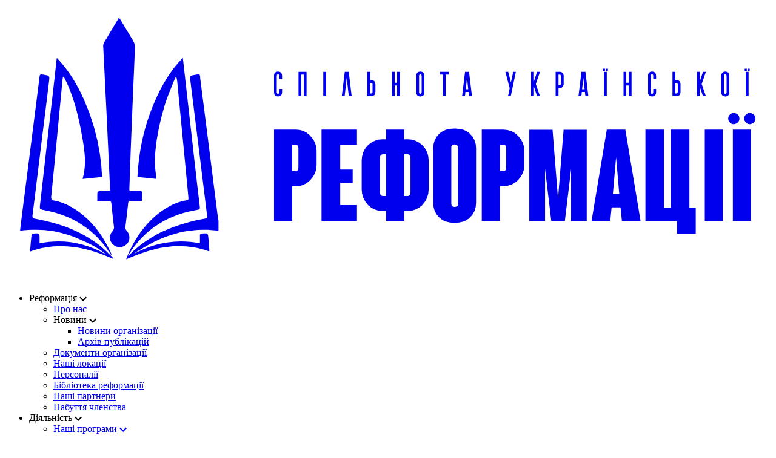

--- FILE ---
content_type: text/html; charset=UTF-8
request_url: https://format.ua/products/nakaz-140
body_size: 40456
content:
<!DOCTYPE html>
<html lang="uk" prefix="og: http://ogp.me/ns#">

<head>
    
    <base href="https://format.ua/">

    
    <script>
    ut_tracker = {
        start: function(name) {
            performance.mark(name + ':start');
        },
        end: function(name) {
            performance.mark(name + ':end');
            performance.measure(name, name + ':start', name + ':end');
            console.log(name + ' duration: ' + performance.getEntriesByName(name)[0].duration);
        }
    }
</script>



<title>Наказ Головнокомандувача ЗСУ №140</title>


<meta charset="UTF-8">


    <meta name="description" content="Наказ 140, він же Тимчасовий порядок оформлення оперативних (бойових) документів, передбачено як посібник для забезпечення використання в органах військового управління, військових частина (підрозділах), установах Збройних Сил України умовних знаків, які вживаються у збройних силах країн – членів НАТО, для нанесення тактичної (оперативної) обстановки.">

    <meta name="keywords" content="Наказ Головнокомандувача ЗСУ №140, Статути та посібники для ЗСУ">


    <meta name="robots" content="index,follow">

<meta name="viewport" content="width=device-width, initial-scale=1.0, minimum-scale=1.0, maximum-scale=1.0, user-scalable=no">

    <meta name="facebook-signin-client_id" content="816287745782438">
    <meta name="google-signin-client_id" content="537062872270-e7rjbfjglqf8rg27qitk25is9h1apum2.apps.googleusercontent.com">







    <meta property="og:url" content="https://format.ua/products/nakaz-140">
    <meta property="og:type" content="website">
    <meta property="og:title" content="Наказ Головнокомандувача ЗСУ №140">
    <meta property="og:description" content=' Наказ 140, він же&amp;nbsp;Тимчасовий порядок оформлення оперативних (бойових) документів, передбачено як посібник для забезпечення використання в органах військового управління, військових частина (підрозділах), установах Збройних Сил України умовних знаків, які вживаються у збройних силах країн &amp;ndash; членів НАТО, для нанесення тактичної (оперативної) обстановки. '>
    <meta property="og:image" content="https://format.ua/files/products/re_books-4.330x300.jpg">
    <link rel="image_src" href="https://format.ua/files/products/re_books-4.330x300.jpg">
    
    <meta name="twitter:card" content="product">
    <meta name="twitter:url" content="https://format.ua/products/nakaz-140">
    <meta name="twitter:site" content="ГО &quot;Реформація&quot;">
    <meta name="twitter:title" content="Наказ Головнокомандувача ЗСУ №140">
    <meta name="twitter:description" content=" Наказ 140, він же&amp;nbsp;Тимчасовий порядок оформлення оперативних (бойових) документів, передбачено як посібник для забезпечення використання в органах військового управління, військових частина (підрозділах), установах Збройних Сил України умовних знаків, які вживаються у збройних силах країн &amp;ndash; членів НАТО, для нанесення тактичної (оперативної) обстановки. ">
            <meta name="twitter:image" content="https://format.ua/files/products/re_books-4.330x300.jpg">
        <meta name="twitter:data1" content="Ціна">
    <meta name="twitter:label1" content="280000 UAH">
    <meta name="twitter:data2" content="Oрганізація">
    <meta name="twitter:label2" content="ГО &quot;Реформація&quot;">


    <link rel="canonical" href="https://format.ua/products/nakaz-140">


            <link rel="alternate" hreflang="x-default" href="https://format.ua/products/nakaz-140">
                <link rel="alternate" hreflang="en" href="https://format.ua/en/products/nakaz-140">
    
<script>ut_tracker.start('render:recaptcha');</script>
    <script>
        var onloadCallback = function() {
            mysitekey = "6Lcfzz8hAAAAAKRamJE_C23vcS8rEIsbyVNIUQBA";
            if($('#recaptcha1').length>0){
                grecaptcha.render('recaptcha1', {
                    'sitekey' : mysitekey
                });
            }
            if($('#recaptcha2').length>0){
                grecaptcha.render('recaptcha2', {
                    'sitekey' : mysitekey
                });
            }
        };
    </script>
    <script src="https://www.google.com/recaptcha/api.js?onload=onloadCallback&render=explicit" async defer></script>
<script>ut_tracker.end('render:recaptcha');</script>


    
    <link href="design/reformation/images/favicon.png" type="image/x-icon" rel="icon">
    <link href="design/reformation/images/favicon.png" type="image/x-icon" rel="shortcut icon">

    <script>ut_tracker.start('parsing:page');</script>

    
    <script>ut_tracker.start('parsing:head:js');</script>

    
    <script src="design/reformation/js/jquery-3.3.1.min.js?v=000273"></script>

    
    
    
    <script src="design/reformation/js/slick.min.js?v=000273"></script>

    
    
    
    
    <script src="design/reformation/js/jquery.mCustomScrollbar.min.js?v=000273"></script>

    
    <script src="design/reformation/js/wow.js?v=000273"></script>
    <script src="design/reformation/js/readmore.min.js?v=000273"></script>
    
    
    <script src="design/reformation/js/jquery.matchHeight-min.js?v=000273"></script>

    
    <script>ut_tracker.end('parsing:head:js');</script>
    

    
    <script>ut_tracker.start('parsing:head:fonts');</script>

    
    
    

    




            <link href="design/reformation/fonts/roboto/roboto-cyrillic-400.woff2" rel="preload" as="font" crossorigin="anonymous" type="font/woff2">
            <link href="design/reformation/fonts/roboto/roboto-latin-400.woff2" rel="preload" as="font" crossorigin="anonymous" type="font/woff2">
                <link href="design/reformation/fonts/roboto/roboto-cyrillic-500.woff2" rel="preload" as="font" crossorigin="anonymous" type="font/woff2">
            <link href="design/reformation/fonts/roboto/roboto-latin-500.woff2" rel="preload" as="font" crossorigin="anonymous" type="font/woff2">
                <link href="design/reformation/fonts/roboto/roboto-cyrillic-700.woff2" rel="preload" as="font" crossorigin="anonymous" type="font/woff2">
            <link href="design/reformation/fonts/roboto/roboto-latin-700.woff2" rel="preload" as="font" crossorigin="anonymous" type="font/woff2">
                <link href="design/reformation/fonts/roboto/roboto-cyrillic-900.woff2" rel="preload" as="font" crossorigin="anonymous" type="font/woff2">
            <link href="design/reformation/fonts/roboto/roboto-latin-900.woff2" rel="preload" as="font" crossorigin="anonymous" type="font/woff2">
    
<style>
            @font-face {
            font-family: 'Roboto';
            font-style: normal;
            font-weight: 400;
            font-display: swap;
            src: url('design/reformation/fonts/roboto/roboto-cyrillic-400.woff2') format('woff2');
        }
            @font-face {
            font-family: 'Roboto';
            font-style: normal;
            font-weight: 400;
            font-display: swap;
            src: url('design/reformation/fonts/roboto/roboto-latin-400.woff2') format('woff2');
        }
                @font-face {
            font-family: 'Roboto';
            font-style: normal;
            font-weight: 500;
            font-display: swap;
            src: url('design/reformation/fonts/roboto/roboto-cyrillic-500.woff2') format('woff2');
        }
            @font-face {
            font-family: 'Roboto';
            font-style: normal;
            font-weight: 500;
            font-display: swap;
            src: url('design/reformation/fonts/roboto/roboto-latin-500.woff2') format('woff2');
        }
                @font-face {
            font-family: 'Roboto';
            font-style: normal;
            font-weight: 700;
            font-display: swap;
            src: url('design/reformation/fonts/roboto/roboto-cyrillic-700.woff2') format('woff2');
        }
            @font-face {
            font-family: 'Roboto';
            font-style: normal;
            font-weight: 700;
            font-display: swap;
            src: url('design/reformation/fonts/roboto/roboto-latin-700.woff2') format('woff2');
        }
                @font-face {
            font-family: 'Roboto';
            font-style: normal;
            font-weight: 900;
            font-display: swap;
            src: url('design/reformation/fonts/roboto/roboto-cyrillic-900.woff2') format('woff2');
        }
            @font-face {
            font-family: 'Roboto';
            font-style: normal;
            font-weight: 900;
            font-display: swap;
            src: url('design/reformation/fonts/roboto/roboto-latin-900.woff2') format('woff2');
        }
    </style>

    <script>ut_tracker.end('parsing:head:fonts');</script>
    

    
    <script>ut_tracker.start('parsing:head:css');</script>

    <link href="design/reformation/css/libs.css?v=000273" rel="stylesheet">

    
    
    <link href="design/reformation/css/style.css?v=000273" rel="stylesheet">
    <link href="design/reformation/css/animate.css?v=000273" rel="stylesheet">
    <link href="design/reformation/css/select2.min.css?v=000273" rel="stylesheet">
    <link href="design/reformation/css/add_style.css?v=000273" rel="stylesheet">
    <link href="design/reformation/css/book.css?v=000273" rel="stylesheet">
    <link href="design/reformation/css/library.css?v=000273" rel="stylesheet">
    <link href="design/reformation/css/charitable_contribution.css?v=000273" rel="stylesheet">
    <link href="design/reformation/css/about_unizh.css?v=000273" rel="stylesheet">
        <link href="design/reformation/css/recommendations.css?v=000273" rel="stylesheet">
    <link href="design/reformation/css/go-partner-style.css?v=000273" rel="stylesheet">
    <link href="design/reformation/css/responsive.css?v=000273" rel="stylesheet">
    <link href="design/reformation/css/jquery.mCustomScrollbar.min.css?v=000273" rel="stylesheet">
    
                        <link href="design/reformation/modules/faq/css/faq.css?v=000273" rel="stylesheet">
            
    
    
    
    
    <link href="design/reformation/css/phone.css?v=000273" rel="stylesheet">

    <script>ut_tracker.end('parsing:head:css');</script>
    

    
        <!-- Global site tag (gtag.js) - Google Analytics -->
        <script async src="https://www.googletagmanager.com/gtag/js?id=G-FN1F507DY3"></script>
        <script>
        window.dataLayer = window.dataLayer || [];
        function gtag(){dataLayer.push(arguments);}
        gtag('js', new Date());

        gtag('config', 'G-FN1F507DY3');
        </script>
    
    
</head>

<body class="main__page">

<div class="dark-material" style="display: none;"></div>


<header class="header dark">
    <div class="header__container">

        <div class="header__left">
            <a href="/" class="header__logo">
                <svg xmlns="http://www.w3.org/2000/svg" viewBox="0 0 804.86 290.23"><g fill="currentColor"><path d="M288.21,88.43h2.93v3.46a5,5,0,0,1-1,3.37,5.06,5.06,0,0,1-6.45,0,5,5,0,0,1-1-3.37V74.68a5,5,0,0,1,1-3.36,5.13,5.13,0,0,1,6.45,0,5,5,0,0,1,1,3.36v3.5h-2.93v-3.5c0-1.1-.43-1.64-1.28-1.64a1.14,1.14,0,0,0-1,.42,2.07,2.07,0,0,0-.3,1.22V91.89a2.22,2.22,0,0,0,.3,1.25,1.11,1.11,0,0,0,1,.45,1.1,1.1,0,0,0,1-.45,2.14,2.14,0,0,0,.31-1.25Z"/><path d="M313.94,96.1V73.43h-2.59V96.1h-2.92V70.5h8.44V96.1Z"/><path d="M334.42,96.1V70.5h2.93V96.1Z"/><path d="M359.07,77.05H359l-2.1,19h-3L357,70.5h4.19l3.07,25.6h-3Z"/><path d="M389.17,91.25a5.61,5.61,0,0,1-1,3.6A3.86,3.86,0,0,1,385,96.1h-4.23V70.5h3v8.68H385a3.84,3.84,0,0,1,3.21,1.27,5.82,5.82,0,0,1,1,3.66Zm-4.22,2a1,1,0,0,0,1-.52,3,3,0,0,0,.28-1.44V84.11a3.2,3.2,0,0,0-.28-1.5,1,1,0,0,0-1-.54h-1.26V93.21Z"/><path d="M412,96.1V84.73h-2.59V96.1h-2.92V70.5h2.92V81.87H412V70.5h2.93V96.1Z"/><path d="M432.18,74.68a5,5,0,0,1,1-3.36,5.15,5.15,0,0,1,6.46,0,5,5,0,0,1,1,3.36V91.89a5,5,0,0,1-1,3.37,5.08,5.08,0,0,1-6.46,0,5,5,0,0,1-1-3.37Zm5.52,0c0-1.1-.43-1.64-1.29-1.64a1.14,1.14,0,0,0-1,.42,2.07,2.07,0,0,0-.3,1.22V91.89a2.22,2.22,0,0,0,.3,1.25,1.11,1.11,0,0,0,1,.45,1.12,1.12,0,0,0,1-.45,2.22,2.22,0,0,0,.31-1.25Z"/><path d="M460.07,96.1V73.43H457V70.5h9.11v2.93H463V96.1Z"/><path d="M487.55,96.1l-.5-4.5h-3.3l-.5,4.5h-3l3.1-25.6h4.2l3.07,25.6Zm-3.43-7.39h2.59l-1.28-11.66h-.07Z"/><path d="M530.23,87.73l-4.5-17.23h3l2.82,11.2,2.38-11.2h2.8l-5.37,25.6h-2.84Z"/><path d="M555.71,96.1h-2.93V70.5h2.93v9.87h.07L559,70.5h3.07l-4.39,12.8,4.39,12.8H559l-3.25-9.87h-.07Z"/><path d="M578.57,96.1V70.5h4.23a3.85,3.85,0,0,1,3.2,1.26,5.68,5.68,0,0,1,1,3.62V82.5a5.83,5.83,0,0,1-1,3.67,3.83,3.83,0,0,1-3.2,1.27h-1.27V96.1Zm5.48-20.72a3.11,3.11,0,0,0-.29-1.47,1,1,0,0,0-1-.52h-1.27V84.55h1.27a1,1,0,0,0,1-.54,3.32,3.32,0,0,0,.29-1.51Z"/><path d="M609.76,96.1l-.5-4.5H606l-.5,4.5h-3l3.11-25.6h4.19l3.07,25.6Zm-3.43-7.39h2.59l-1.29-11.66h-.07Z"/><path d="M628.15,67.18h2.2v2.2h-2.2Zm4.07,28.92V70.5h-2.93V96.1Zm-1-28.92h2.16v2.2h-2.16Z"/><path d="M655.29,96.1V84.73H652.7V96.1h-2.93V70.5h2.93V81.87h2.59V70.5h2.93V96.1Z"/><path d="M681,88.43H684v3.46a5,5,0,0,1-1,3.37,5.08,5.08,0,0,1-6.46,0,5,5,0,0,1-1-3.37V74.68a5,5,0,0,1,1-3.36,5.15,5.15,0,0,1,6.46,0,5,5,0,0,1,1,3.36v3.5H681v-3.5c0-1.1-.43-1.64-1.29-1.64a1.12,1.12,0,0,0-1,.42,2.07,2.07,0,0,0-.3,1.22V91.89a2.22,2.22,0,0,0,.3,1.25,1.09,1.09,0,0,0,1,.45,1.12,1.12,0,0,0,1-.45,2.22,2.22,0,0,0,.31-1.25Z"/><path d="M709.7,91.25a5.61,5.61,0,0,1-1,3.6,3.87,3.87,0,0,1-3.21,1.25h-4.23V70.5h3v8.68h1.26a3.85,3.85,0,0,1,3.21,1.27,5.82,5.82,0,0,1,1,3.66Zm-4.22,2a1,1,0,0,0,1-.52,3,3,0,0,0,.28-1.44V84.11a3.2,3.2,0,0,0-.28-1.5,1,1,0,0,0-1-.54h-1.26V93.21Z"/><path d="M729.89,96.1H727V70.5h2.93v9.87H730l3.25-9.87h3.07l-4.39,12.8,4.39,12.8h-3.07L730,86.23h-.07Z"/><path d="M752.5,74.68a5,5,0,0,1,1-3.36,5.13,5.13,0,0,1,6.45,0,5,5,0,0,1,1,3.36V91.89a5,5,0,0,1-1,3.37,5.06,5.06,0,0,1-6.45,0,5,5,0,0,1-1-3.37Zm5.51,0c0-1.1-.43-1.64-1.28-1.64a1.12,1.12,0,0,0-1,.42,2,2,0,0,0-.31,1.22V91.89a2.14,2.14,0,0,0,.31,1.25,1.28,1.28,0,0,0,2,0,2.14,2.14,0,0,0,.31-1.25Z"/><path d="M777.09,67.18h2.19v2.2h-2.19Zm4.07,28.92V70.5h-2.93V96.1Zm-1-28.92h2.16v2.2h-2.16Z"/><path d="M224.38,237.62c-22.73-3.15-44.38.75-65,10.37-7.4,3.46-14.32,7.94-21.45,12a5.25,5.25,0,0,0-1.71,1.67c21.49-11.83,44.26-15.48,68.65-10.92,0-2.67.1-5.06,0-7.46-.09-1.78.45-2.53,2.38-2.67,6.08-.45,6.09-.5,6.6,5.5.35,4,.64,8.09.94,12.14a4.63,4.63,0,0,1-.32,1.1c-30-10.78-58.56-4.5-87.07,8.31,1.49-3.62,2.56-6.64,3.95-9.5,9.12-18.69,21.39-34.67,39.72-45.25A55.37,55.37,0,0,1,191,205.6c2-.28,1.92-1.44,1.79-2.89q-1.92-19.94-3.8-39.86-4-41.32-8-82.66a12.21,12.21,0,0,0-1.14-4.56,21.19,21.19,0,0,0-1.67,2.91C174.73,87.33,170.75,96,168.07,105c-4.72,15.91-8.4,32.11-9.94,48.69a111.55,111.55,0,0,0-.45,14.85c.2,4.9,1,9.8,1.58,14.59l-20-2c1.38-27.45,7.09-54,18.17-79.45,7.31-16.78,16.3-32.38,29.41-46,.2,1.49.39,2.7.53,3.9l11.76,104.27q2.76,24.47,5.65,48.9c.24,2-.27,2.52-2.29,2.84-30.65,4.9-54.92,19.81-71.81,46.15a24.49,24.49,0,0,0-1.15,2.43C133.6,260.46,137,257,140.74,254c15.6-12.72,33.72-20.32,52.95-25.5,5.55-1.49,11.21-2.59,16.86-3.63,2.58-.47,2-2,1.81-3.61q-2.73-22.29-5.48-44.56-6.09-49.26-12.25-98.48c-.35-2.77.27-3.83,3.1-4.22,8.43-1.15,6.77-2,7.74,5.6q7.6,59.42,15.07,118.87,1.61,12.75,3.25,25.49c.12,1,.4,1.91.6,2.87Z"/><path d="M97.12,206.23c0-3.15-.11-5.93.09-8.68,0-.56,1.21-1.44,1.89-1.47a80.69,80.69,0,0,1,8.66,0c2.33.14,2.86-.77,2.75-3-1.33-27.47-2.55-54.94-3.87-82.41-1.08-22.33-2.23-44.66-3.33-67a6.31,6.31,0,0,1,.56-3.36c5-8.54,10.13-17,15.21-25.56.18-.3.33-.63.7-1.37.89,1.34,1.47,2.08,2,2.88,4.28,7.13,8.46,14.26,12.85,21.31a12.94,12.94,0,0,1,2,7.89q-2.17,50.42-4.17,100.82c-.62,15.41-1.12,30.82-1.66,46.23-.12,3.56-.07,3.56,3.53,3.56,2.52,0,5,0,7.57-.11,1.62-.08,2.35.45,2.29,2.11-.07,2.25,0,4.51-.06,6.76a7.64,7.64,0,0,1-.3,1.34c-3.85,0-7.71.1-11.55,0-1.95-.07-2.59.55-2.79,2.54-.81,8.07-1.82,16.13-2.81,24.18a5.84,5.84,0,0,0,1.58,5.35,9.82,9.82,0,0,1-.64,13.87,10.07,10.07,0,0,1-14,0,9.83,9.83,0,0,1-.62-13.88,5.68,5.68,0,0,0,1.55-5.1c-1-8.15-1.92-16.3-2.72-24.46-.2-2-1-2.54-2.92-2.48C105.18,206.31,101.41,206.23,97.12,206.23Z"/><path d="M54.6,55.8C67.08,68.67,75.89,83.46,83,99.42a225,225,0,0,1,19.13,81.68l-20.47,2.11c.11.18-.08,0,0-.1,3.86-13.18,2.59-26.46.38-39.64-3.12-18.67-7.06-37.19-14.1-54.87-1.76-4.42-4-8.64-6-12.95l-.83.08c-.17,1-.42,1.93-.51,2.91q-3.06,32-6.11,64.06-2.79,28.92-5.66,57.88a9.25,9.25,0,0,0-.13,2.95c.19.76.89,1.84,1.54,2,14.37,2.56,26.19,9.86,36.54,19.74,10.85,10.34,18.84,22.73,24.92,36.35a1.65,1.65,0,0,1,0,1.5c-.62-.9-1.25-1.79-1.85-2.7-16.27-24.6-39.21-38.93-68-44.27-5.51-1-5.46-.85-4.8-6.64,2.55-22.2,5-44.41,7.58-66.61q3.72-32.51,7.48-65c.67-5.82,1.23-11.64,1.87-17.46C54.1,58.92,54.36,57.45,54.6,55.8Z"/><path d="M26.46,259.56c.5-6.06.89-11.59,1.51-17.13.06-.65,1.18-1.21,1.84-1.78.1-.1.34,0,.52-.06,6.08-.53,6.24-.39,6.13,5.58,0,1.4,0,2.81,0,4.55,24.51-4.53,47.31-.94,69.2,11.53-4.57-5.69-28-17.33-42.38-21.25C51.43,237.78,39,235.08,16,237.57c.41-3.61.78-7.13,1.23-10.63q2.84-22.35,5.71-44.73,3.66-28.82,7.34-57.62,3-23.75,6-47.48c.52-4.17.43-4.18,4.58-3.56,6.12.94,6.27,1,5.54,7.08-2,17.09-4.21,34.16-6.32,51.25q-3.3,26.84-6.58,53.68c-1.43,11.9-2.87,23.8-4.42,35.68-.3,2.32.07,3.25,2.68,3.72,24.84,4.53,48.27,12.64,68.35,28.52,4.5,3.57,8.46,7.8,12.66,11.77a3.55,3.55,0,0,1,.86,1.85C85.52,254.89,57,248.52,26.46,259.56Z"/><path d="M327.41,167.75a22.67,22.67,0,0,1-6.67,16.69,21.22,21.22,0,0,1-15.62,6.27h-3.34v36.71H282.7v-96.1h22.42a21.27,21.27,0,0,1,15.62,6.4,22.67,22.67,0,0,1,6.67,16.69ZM308.32,151.2q0-4.12-3.2-4.13h-3.34V175h3.34q3.19,0,3.2-4Z"/><path d="M332.61,227.42v-96.1h37.24v16H352.23v25.9h13.08v13.88H352.23v23.62h17.62v16.69Z"/><path d="M419.5,141.46h3.34a22.09,22.09,0,0,1,15.62,6.27,22.81,22.81,0,0,1,6.67,16.82v29.23a23.67,23.67,0,0,1-6.67,16.82,22.09,22.09,0,0,1-15.62,6.27H419.5v10.55H400.42V216.87h-3.34a22.09,22.09,0,0,1-15.62-6.27,23.67,23.67,0,0,1-6.67-16.82V164.55a22.81,22.81,0,0,1,6.67-16.82,22.09,22.09,0,0,1,15.62-6.27h3.34V131.32H419.5Zm-19.08,59.66V157.21h-3.34q-3.19,0-3.2,4.14V197q0,4.14,3.2,4.14Zm19.08,0h3.34c2.14,0,3.2-1.38,3.2-4.14V161.35c0-2.76-1.06-4.14-3.2-4.14H419.5Z"/><path d="M494.91,208.46a21.21,21.21,0,0,1-6.8,15.62q-5.21,5.21-15.75,5.2t-15.75-5.2a21.39,21.39,0,0,1-6.68-15.62V150.94a21.41,21.41,0,0,1,6.68-15.62q5.46-5.2,15.75-5.21t15.75,5.21a20.94,20.94,0,0,1,6.8,15.62Zm-19-58.59a2.76,2.76,0,0,0-1.33-2.54l-.54-.13-.67-.13a3.35,3.35,0,0,0-1.06-.14H472l-.54.14-.53.13-.67.13a2.75,2.75,0,0,0-1.33,2.54v59.66a2.75,2.75,0,0,0,1.33,2.54l1.2.4.54.13h.4a3.39,3.39,0,0,0,1.06-.13l1.21-.4a2.76,2.76,0,0,0,1.33-2.54Z"/><path d="M545.63,167.75A22.63,22.63,0,0,1,539,184.44a21.22,21.22,0,0,1-15.62,6.27H520v36.71H500.92v-96.1h22.42a21.25,21.25,0,0,1,15.62,6.4,22.63,22.63,0,0,1,6.67,16.69ZM526.54,151.2c0-2.75-1.06-4.13-3.2-4.13H520V175h3.34c2.14,0,3.2-1.33,3.2-4Z"/><path d="M611.16,131.45v96H594.75V172.69l-6.54,54.73H573.93l-6.54-54.86v54.86H550.84v-96h24.42L581,203.93l5.87-72.48Z"/><path d="M648.14,227.42,646.67,213h-9.35l-1.46,14.42H616.24l16-96.1h19.49l16,96.1Zm-2.81-28.7L642,160.28l-3.34,38.44Z"/><path d="M699.39,131.32H719v82.21h6.67v27.23H706.06V227.42H672.83v-96.1h19.62v82.21h6.94Z"/><path d="M735.16,227.42v-96.1h19v96.1Z"/><path d="M771.59,119.57a5.91,5.91,0,1,1-1.73-4.14A5.68,5.68,0,0,1,771.59,119.57Zm-6.94,107.85h19v-96.1h-19Zm23.76-107.85a5.91,5.91,0,1,1-1.73-4.14A5.68,5.68,0,0,1,788.41,119.57Z"/></g></svg>
            </a>
        </div>

        <div class="header__right">

            <div class="header__menu">
                            <div class="menu_group menu_group_header_second_menu">
            
                                                <ul class="fn_menu_list menu_list menu_list_1">
                                                    
                                                            <li class="menu_item menu_item_1 menu_eventer">
                                    <a class="menu_link menu_link_1 menu_click " >
                                        <span>Реформація</span>

                                                                                    <i class="menu_arrow">
                                                <svg width="13" height="8" viewBox="0 0 13 8" fill="none" xmlns="http://www.w3.org/2000/svg"><path fill="currentColor" fill-rule="evenodd" clip-rule="evenodd" d="M10.6389 0.600098L6.03886 5.2001L1.43886 0.600098L0.0388641 2.0001L6.03886 8.0001L12.0389 2.0001L10.6389 0.600098Z"/></svg>
                                            </i>
                                                                            </a>
                                                                        <ul class="fn_menu_list menu_list menu_list_2">
                                                    
                                                            <li class="menu_item menu_item_2 menu_eventer_single">
                                    <a class="menu_link menu_link_2 " href="mission" >
                                        <span>Про нас</span>

                                                                            </a>
                                                                
                                </li>
                                                                                
                                                            <li class="menu_item menu_item_2 menu_eventer">
                                    <a class="menu_link menu_link_2 menu_click " >
                                        <span>Новини</span>

                                                                                    <i class="menu_arrow menu_arrow_rotate">
                                                <svg width="13" height="8" viewBox="0 0 13 8" fill="none" xmlns="http://www.w3.org/2000/svg"><path fill="currentColor" fill-rule="evenodd" clip-rule="evenodd" d="M10.6389 0.600098L6.03886 5.2001L1.43886 0.600098L0.0388641 2.0001L6.03886 8.0001L12.0389 2.0001L10.6389 0.600098Z"/></svg>
                                            </i>
                                                                            </a>
                                                                        <ul class="fn_menu_list menu_list menu_list_3">
                                                    
                                                            <li class="menu_item menu_item_3 menu_eventer_single">
                                    <a class="menu_link menu_link_3 " href="news" >
                                        <span>Новини організації</span>

                                                                            </a>
                                                                
                                </li>
                                                                                
                                                                                
                                                                                
                                                            <li class="menu_item menu_item_3 menu_eventer_single">
                                    <a class="menu_link menu_link_3 " href="archive" >
                                        <span>Архів публікацій</span>

                                                                            </a>
                                                                
                                </li>
                                                                                
                                                                        </ul>
                            
                                </li>
                                                                                
                                                            <li class="menu_item menu_item_2 menu_eventer_single">
                                    <a class="menu_link menu_link_2 " href="dokumenti-organizatsii" >
                                        <span>Документи організації</span>

                                                                            </a>
                                                                
                                </li>
                                                                                
                                                            <li class="menu_item menu_item_2 menu_eventer_single">
                                    <a class="menu_link menu_link_2 " href="our-locations" >
                                        <span>Наші локації</span>

                                                                            </a>
                                                                
                                </li>
                                                                                
                                                            <li class="menu_item menu_item_2 menu_eventer_single">
                                    <a class="menu_link menu_link_2 " href="personalii" >
                                        <span>Персоналії</span>

                                                                            </a>
                                                                
                                </li>
                                                                                
                                                                                
                                                            <li class="menu_item menu_item_2 menu_eventer_single">
                                    <a class="menu_link menu_link_2 " href="catalog/library" >
                                        <span>Бібліотека реформації</span>

                                                                            </a>
                                                                
                                </li>
                                                                                
                                                            <li class="menu_item menu_item_2 menu_eventer_single">
                                    <a class="menu_link menu_link_2 " href="our-partners" >
                                        <span>Наші партнери</span>

                                                                            </a>
                                                                
                                </li>
                                                                                
                                                            <li class="menu_item menu_item_2 menu_eventer_single">
                                    <a class="menu_link menu_link_2 " href="acquiring-membership" >
                                        <span>Набуття членства</span>

                                                                            </a>
                                                                
                                </li>
                                                                        </ul>
                            
                                </li>
                                                                                
                                                            <li class="menu_item menu_item_1 menu_eventer">
                                    <a class="menu_link menu_link_1 menu_click " >
                                        <span>Діяльність</span>

                                                                                    <i class="menu_arrow">
                                                <svg width="13" height="8" viewBox="0 0 13 8" fill="none" xmlns="http://www.w3.org/2000/svg"><path fill="currentColor" fill-rule="evenodd" clip-rule="evenodd" d="M10.6389 0.600098L6.03886 5.2001L1.43886 0.600098L0.0388641 2.0001L6.03886 8.0001L12.0389 2.0001L10.6389 0.600098Z"/></svg>
                                            </i>
                                                                            </a>
                                                                        <ul class="fn_menu_list menu_list menu_list_2">
                                                    
                                                            <li class="menu_item menu_item_2 menu_eventer">
                                    <a class="menu_link menu_link_2 menu_click " href="#projects" >
                                        <span>Наші програми</span>

                                                                                    <i class="menu_arrow menu_arrow_rotate">
                                                <svg width="13" height="8" viewBox="0 0 13 8" fill="none" xmlns="http://www.w3.org/2000/svg"><path fill="currentColor" fill-rule="evenodd" clip-rule="evenodd" d="M10.6389 0.600098L6.03886 5.2001L1.43886 0.600098L0.0388641 2.0001L6.03886 8.0001L12.0389 2.0001L10.6389 0.600098Z"/></svg>
                                            </i>
                                                                            </a>
                                                                        <ul class="fn_menu_list menu_list menu_list_3">
                                                    
                                                            <li class="menu_item menu_item_3 menu_eventer_single">
                                    <a class="menu_link menu_link_3 " href="catalog/vidannya-svitoglyadnoi-literaturi" >
                                        <span>Видання світоглядної літератури</span>

                                                                            </a>
                                                                
                                </li>
                                                                                
                                                            <li class="menu_item menu_item_3 menu_eventer_single">
                                    <a class="menu_link menu_link_3 " href="catalog/vijsko-chitae" >
                                        <span>Військо читає</span>

                                                                            </a>
                                                                
                                </li>
                                                                                
                                                            <li class="menu_item menu_item_3 menu_eventer_single">
                                    <a class="menu_link menu_link_3 " href="catalog/statuti-ta-posibniki-dlya-zsu" >
                                        <span>Статути та посібники для ЗСУ</span>

                                                                            </a>
                                                                
                                </li>
                                                                                
                                                                                
                                                            <li class="menu_item menu_item_3 menu_eventer_single">
                                    <a class="menu_link menu_link_3 " href="catalog/biblioteka-otg" >
                                        <span>Бібліотека ОТГ</span>

                                                                            </a>
                                                                
                                </li>
                                                                                
                                                            <li class="menu_item menu_item_3 menu_eventer_single">
                                    <a class="menu_link menu_link_3 " href="about-unizh" >
                                        <span>Кузня Уніж</span>

                                                                            </a>
                                                                
                                </li>
                                                                        </ul>
                            
                                </li>
                                                                                
                                                            <li class="menu_item menu_item_2 menu_eventer_single">
                                    <a class="menu_link menu_link_2 " href="cart" >
                                        <span>Книжки для ЗСУ</span>

                                                                            </a>
                                                                
                                </li>
                                                                                
                                                            <li class="menu_item menu_item_2 menu_eventer_single">
                                    <a class="menu_link menu_link_2 " href="kyivbookfest" >
                                        <span>KyivBookFest</span>

                                                                            </a>
                                                                
                                </li>
                                                                                
                                                            <li class="menu_item menu_item_2 menu_eventer_single">
                                    <a class="menu_link menu_link_2 " href="tactical-combat-casualty-care" >
                                        <span>Tactical Combat Casualty Care</span>

                                                                            </a>
                                                                
                                </li>
                                                                                
                                                            <li class="menu_item menu_item_2 menu_eventer_single">
                                    <a class="menu_link menu_link_2 " href="completed" >
                                        <span>Реалізовані проєкти</span>

                                                                            </a>
                                                                
                                </li>
                                                                                
                                                            <li class="menu_item menu_item_2 menu_eventer_single">
                                    <a class="menu_link menu_link_2 " href="active" >
                                        <span>Активні проєкти</span>

                                                                            </a>
                                                                
                                </li>
                                                                                
                                                            <li class="menu_item menu_item_2 menu_eventer_single">
                                    <a class="menu_link menu_link_2 " href="reports" >
                                        <span>Звіти</span>

                                                                            </a>
                                                                
                                </li>
                                                                                
                                                            <li class="menu_item menu_item_2 menu_eventer">
                                    <a class="menu_link menu_link_2 menu_click " >
                                        <span>Галерея</span>

                                                                                    <i class="menu_arrow menu_arrow_rotate">
                                                <svg width="13" height="8" viewBox="0 0 13 8" fill="none" xmlns="http://www.w3.org/2000/svg"><path fill="currentColor" fill-rule="evenodd" clip-rule="evenodd" d="M10.6389 0.600098L6.03886 5.2001L1.43886 0.600098L0.0388641 2.0001L6.03886 8.0001L12.0389 2.0001L10.6389 0.600098Z"/></svg>
                                            </i>
                                                                            </a>
                                                                        <ul class="fn_menu_list menu_list menu_list_3">
                                                    
                                                            <li class="menu_item menu_item_3 menu_eventer_single">
                                    <a class="menu_link menu_link_3 " href="photo" >
                                        <span>Фото</span>

                                                                            </a>
                                                                
                                </li>
                                                                                
                                                            <li class="menu_item menu_item_3 menu_eventer_single">
                                    <a class="menu_link menu_link_3 " href="video" >
                                        <span>Відео</span>

                                                                            </a>
                                                                
                                </li>
                                                                        </ul>
                            
                                </li>
                                                                        </ul>
                            
                                </li>
                                                                                
                                                            <li class="menu_item menu_item_1 menu_eventer">
                                    <a class="menu_link menu_link_1 menu_click " >
                                        <span>Книжки для ЗСУ</span>

                                                                                    <i class="menu_arrow">
                                                <svg width="13" height="8" viewBox="0 0 13 8" fill="none" xmlns="http://www.w3.org/2000/svg"><path fill="currentColor" fill-rule="evenodd" clip-rule="evenodd" d="M10.6389 0.600098L6.03886 5.2001L1.43886 0.600098L0.0388641 2.0001L6.03886 8.0001L12.0389 2.0001L10.6389 0.600098Z"/></svg>
                                            </i>
                                                                            </a>
                                                                        <ul class="fn_menu_list menu_list menu_list_2">
                                                    
                                                            <li class="menu_item menu_item_2 menu_eventer_single">
                                    <a class="menu_link menu_link_2 " href="cart" >
                                        <span>Замовити паперові книги</span>

                                                                            </a>
                                                                
                                </li>
                                                                                
                                                            <li class="menu_item menu_item_2 menu_eventer_single">
                                    <a class="menu_link menu_link_2 " href="ebooks-for-military" >
                                        <span>Завантажити електронні книжки</span>

                                                                            </a>
                                                                
                                </li>
                                                                                
                                                            <li class="menu_item menu_item_2 menu_eventer_single">
                                    <a class="menu_link menu_link_2 " href="faq" >
                                        <span>Часті питання та відповіді</span>

                                                                            </a>
                                                                
                                </li>
                                                                        </ul>
                            
                                </li>
                                                                                
                                                            <li class="menu_item menu_item_1 menu_eventer">
                                    <a class="menu_link menu_link_1 menu_click " >
                                        <span>Контакти</span>

                                                                                    <i class="menu_arrow">
                                                <svg width="13" height="8" viewBox="0 0 13 8" fill="none" xmlns="http://www.w3.org/2000/svg"><path fill="currentColor" fill-rule="evenodd" clip-rule="evenodd" d="M10.6389 0.600098L6.03886 5.2001L1.43886 0.600098L0.0388641 2.0001L6.03886 8.0001L12.0389 2.0001L10.6389 0.600098Z"/></svg>
                                            </i>
                                                                            </a>
                                                                        <ul class="fn_menu_list menu_list menu_list_2">
                                                    
                                                            <li class="menu_item menu_item_2 menu_eventer_single">
                                    <a class="menu_link menu_link_2 " href="useful-links-for-military" >
                                        <span>Корисні посилання для військових</span>

                                                                            </a>
                                                                
                                </li>
                                                                                
                                                            <li class="menu_item menu_item_2 menu_eventer_single">
                                    <a class="menu_link menu_link_2 " href="contact" >
                                        <span>Контакти</span>

                                                                            </a>
                                                                
                                </li>
                                                                                
                                                            <li class="menu_item menu_item_2 menu_eventer_single">
                                    <a class="menu_link menu_link_2 contacts_details" href="contact#contacts_details" >
                                        <span>Реквізити</span>

                                                                            </a>
                                                                
                                </li>
                                                                        </ul>
                            
                                </li>
                                                                        </ul>
                            
        </div>
    

                <div class="header__menu_social social_list">
                    <a href="https://www.youtube.com/channel/UCT05vhX7jF61yhmk7UUdzFw/featured" rel="nofollow noopener" target="_blank" class="social_link wow zoomIn" data-wow-delay="0.2s">
    <svg width="48" height="48" viewBox="0 0 48 48" fill="none" xmlns="http://www.w3.org/2000/svg"><circle cx="24" cy="24" r="24" fill="white"/><path d="M28.0018 22.8314L22.2578 19.6885C21.9275 19.5078 21.5372 19.5146 21.2134 19.7064C20.8895 19.8984 20.6963 20.2376 20.6963 20.6141V26.8459C20.6963 27.2206 20.8883 27.5592 21.2101 27.7515C21.3781 27.8518 21.5643 27.9022 21.751 27.9022C21.922 27.9022 22.0934 27.86 22.2511 27.7751L27.9953 24.6863C28.3363 24.5028 28.5491 24.1484 28.5507 23.761C28.5521 23.3736 28.3418 23.0175 28.0018 22.8314ZM22.2199 26.062V21.4044L26.5129 23.7534L22.2199 26.062Z" fill="#99231E"/><path d="M36.8087 18.7963L36.8075 18.7844C36.7855 18.5751 36.5663 16.7137 35.6613 15.7669C34.6154 14.6533 33.4296 14.518 32.8593 14.4531C32.812 14.4478 32.7688 14.4428 32.7301 14.4377L32.6847 14.4329C29.2475 14.183 24.0565 14.1488 24.0045 14.1486L23.9999 14.1484L23.9954 14.1486C23.9434 14.1488 18.7524 14.183 15.2843 14.4329L15.2384 14.4377C15.2015 14.4426 15.1609 14.4472 15.1166 14.4523C14.5529 14.5174 13.3798 14.6529 12.3308 15.8068C11.4689 16.7434 11.2198 18.565 11.1942 18.7697L11.1912 18.7963C11.1835 18.8834 11 20.9565 11 23.0377V24.9833C11 27.0645 11.1835 29.1376 11.1912 29.2249L11.1926 29.238C11.2146 29.4439 11.4336 31.2712 12.3344 32.2184C13.3179 33.2948 14.5614 33.4372 15.2303 33.5137C15.336 33.5258 15.4271 33.5362 15.4892 33.5471L15.5493 33.5554C17.5339 33.7442 23.7564 33.8373 24.0202 33.841L24.0281 33.8412L24.0361 33.841C24.088 33.8409 29.2788 33.8067 32.716 33.5568L32.7615 33.552C32.8049 33.5463 32.8537 33.5411 32.9073 33.5356C33.4678 33.4761 34.6346 33.3525 35.6691 32.2143C36.531 31.2774 36.7803 29.4558 36.8057 29.2513L36.8087 29.2247C36.8164 29.1374 37.0001 27.0645 37.0001 24.9833V23.0377C36.9999 20.9565 36.8164 18.8836 36.8087 18.7963ZM35.4763 24.9833C35.4763 26.9096 35.3081 28.8934 35.2922 29.0755C35.2275 29.5772 34.9647 30.7297 34.5448 31.1861C33.8973 31.8985 33.2322 31.9691 32.7466 32.0205C32.6879 32.0266 32.6335 32.0326 32.5843 32.0387C29.2598 32.2791 24.2648 32.316 24.0347 32.3174C23.7766 32.3136 17.6452 32.2198 15.7211 32.0411C15.6225 32.025 15.5159 32.0127 15.4037 32C14.8342 31.9348 14.0546 31.8455 13.4551 31.1861L13.4411 31.1711C13.0285 30.7412 12.7732 29.6635 12.7083 29.0815C12.6962 28.9438 12.5236 26.9366 12.5236 24.9833V23.0377C12.5236 21.1136 12.6914 19.1319 12.7077 18.9461C12.7849 18.3551 13.0527 17.2725 13.4551 16.8349C14.1224 16.1009 14.826 16.0196 15.2914 15.9659C15.3358 15.9607 15.3773 15.9559 15.4156 15.951C18.7885 15.7094 23.8194 15.6735 23.9999 15.6721C24.1805 15.6733 29.2096 15.7094 32.5526 15.951C32.5936 15.9561 32.6385 15.9613 32.6867 15.9668C33.1653 16.0214 33.8888 16.1039 34.5527 16.8121L34.5588 16.8186C34.9714 17.2485 35.2267 18.345 35.2916 18.9387C35.3031 19.0687 35.4763 21.0803 35.4763 23.0377V24.9833Z" fill="#99231E"/></svg>
</a>
<a href="https://www.instagram.com/reformationua/" data-language="c_insta" rel="nofollow noopener" target="_blank" class="social_link wow zoomIn" data-wow-delay="0.4s">
    <svg width="48" height="48" viewBox="0 0 48 48" fill="none" xmlns="http://www.w3.org/2000/svg"><circle cx="24" cy="24" r="24" fill="white"/><path d="M29.0448 13H18.9552C15.6714 13 13 15.6714 13 18.9552V29.0449C13 32.3285 15.6714 35 18.9552 35H29.0449C32.3285 35 35 32.3285 35 29.0449V18.9552C35 15.6714 32.3285 13 29.0448 13V13ZM33.7102 29.0449C33.7102 31.6173 31.6173 33.7102 29.0448 33.7102H18.9552C16.3826 33.7102 14.2897 31.6173 14.2897 29.0449V18.9552C14.2897 16.3826 16.3826 14.2897 18.9552 14.2897H29.0449C31.6173 14.2897 33.7102 16.3826 33.7102 18.9552V29.0449Z" fill="#99231E"/><path d="M23.9998 17.9844C20.6828 17.9844 17.9844 20.6828 17.9844 23.9998C17.9844 27.3168 20.6828 30.0153 23.9998 30.0153C27.3168 30.0153 30.0153 27.3168 30.0153 23.9998C30.0153 20.6828 27.3168 17.9844 23.9998 17.9844ZM23.9998 28.7255C21.3942 28.7255 19.2741 26.6056 19.2741 23.9998C19.2741 21.3942 21.3942 19.2741 23.9998 19.2741C26.6056 19.2741 28.7255 21.3942 28.7255 23.9998C28.7255 26.6056 26.6056 28.7255 23.9998 28.7255Z" fill="#99231E"/><path d="M30.1593 15.8486C29.1791 15.8486 28.3818 16.6461 28.3818 17.6261C28.3818 18.6063 29.1791 19.4038 30.1593 19.4038C31.1396 19.4038 31.937 18.6063 31.937 17.6261C31.937 16.6459 31.1396 15.8486 30.1593 15.8486ZM30.1593 18.1139C29.8904 18.1139 29.6716 17.895 29.6716 17.6261C29.6716 17.3571 29.8904 17.1384 30.1593 17.1384C30.4284 17.1384 30.6473 17.3571 30.6473 17.6261C30.6473 17.895 30.4284 18.1139 30.1593 18.1139Z" fill="#99231E"/></svg>
</a>
<a href="https://www.facebook.com/format.ua" rel="nofollow noopener" target="_blank" class="social_link wow zoomIn" data-wow-delay="0.6s">
    <svg width="48" height="48" viewBox="0 0 48 48" fill="none" xmlns="http://www.w3.org/2000/svg"><circle cx="24" cy="24" r="24" fill="white"/><path d="M25.4853 34.957H21.9553C21.3657 34.957 20.8861 34.4783 20.8861 33.8899V25.9433H18.8266C18.237 25.9433 17.7573 25.4645 17.7573 24.8762V21.4711C17.7573 20.8826 18.237 20.4039 18.8266 20.4039H20.8861V18.6987C20.8861 17.008 21.418 15.5696 22.4242 14.5392C23.4349 13.504 24.8474 12.957 26.509 12.957L29.2011 12.9614C29.7898 12.9624 30.2685 13.4411 30.2685 14.0286V17.1901C30.2685 17.7786 29.7891 18.2573 29.1996 18.2573L27.387 18.258C26.8342 18.258 26.6935 18.3686 26.6634 18.4025C26.6138 18.4587 26.5547 18.6177 26.5547 19.0566V20.4037H29.0634C29.2523 20.4037 29.4352 20.4502 29.5925 20.5378C29.9317 20.727 30.1426 21.0847 30.1426 21.4712L30.1412 24.8763C30.1412 25.4645 29.6616 25.9432 29.072 25.9432H26.5547V33.8899C26.5547 34.4783 26.0749 34.957 25.4853 34.957ZM22.1783 33.6673H25.2623V25.3659C25.2623 24.973 25.5827 24.6534 25.9762 24.6534H28.849L28.8502 21.6936H25.976C25.5825 21.6936 25.2623 21.374 25.2623 20.9811V19.0566C25.2623 18.5527 25.3136 17.9797 25.6947 17.549C26.1552 17.0283 26.8808 16.9682 27.3867 16.9682L28.9763 16.9676V14.2508L26.508 14.2468C23.8377 14.2468 22.1783 15.9528 22.1783 18.6987V20.9811C22.1783 21.3739 21.8581 21.6936 21.4646 21.6936H19.0496V24.6534H21.4646C21.8581 24.6534 22.1783 24.973 22.1783 25.3659V33.6673ZM29.1986 14.2511H29.1988H29.1986Z" fill="#99231E"/></svg>
</a>
                </div>
            </div>

            <div class="header__menu_right__wrapper">
                <a href="donate" class="header__button" data-language="charity_contribution">Благодійний внесок
                    <i class="menu_arrow">
                        <svg width="13" height="8" viewBox="0 0 13 8" fill="none" xmlns="http://www.w3.org/2000/svg"><path fill="currentColor" fill-rule="evenodd" clip-rule="evenodd" d="M10.6389 0.600098L6.03886 5.2001L1.43886 0.600098L0.0388641 2.0001L6.03886 8.0001L12.0389 2.0001L10.6389 0.600098Z"/></svg>
                    </i>
                </a>

                <div class="header__menu_right">
                    <div class="menu_group">
                        <ul class="menu_list_right">
                            <li class="menu_item">
                                <a class="menu_link_right" href="quick-charitable-contribution" data-language="quick_charitable_contribution_title">Благодійний внесок в 1 клік</a>
                            </li>
                            <li class="menu_item">
                                <button class="menu_link_right support_pp change_pp_ttl" data-language="support_statutory_activities" data-type="support_btn">Підтримка статутної діяльності</button>
                            </li>
                            <li class="menu_item">
                                <a class="fn_anchors menu_link_right program_support_link" href="donate#program_support" data-language="program_support">Підтримка програм</a>
                            </li>
                            <li class="menu_item">
                                <a class="fn_anchors menu_link_right project_support_link" href="donate#project_support" data-language="project_support">Підтримка проєктів</a>
                            </li>
                            <li class="menu_item">
                                <a class="fn_anchors menu_link_right fn_account_link" href="user" data-language="automatic_donates">Автоматичні донейти</a>
                            </li>
                           
                        </ul>
                    </div>
                </div>
            </div>

            <div class="header__tools js-auth">
                                                                                                                                                                                                                                                                                                    <div class="tool__item tool__lang">
                            <div class="tool__lang-current">ua</div>
                            <div class="tool__lang-list">
                                                                    <a href="https://format.ua/products/nakaz-140" class="tool__lang-item active">ua</a>
                                                                    <a href="https://format.ua/en/products/nakaz-140" class="tool__lang-item">en</a>
                                                            </div>
                        </div>
                                    
                <div class="tool__item tool__search fn_search_toggle" title="Пошук по сайту" data-language="index_search">
                    <svg width="16" height="16" viewBox="0 0 16 16" fill="none" xmlns="http://www.w3.org/2000/svg"><path d="M11.3984 10.0796H10.7155L10.4735 9.84661C11.3206 8.86308 11.8306 7.58622 11.8306 6.1972C11.8306 3.09994 9.31519 0.589355 6.21194 0.589355C3.10869 0.589355 0.593246 3.09994 0.593246 6.1972C0.593246 9.29445 3.10869 11.805 6.21194 11.805C7.60365 11.805 8.88299 11.296 9.86842 10.4505L10.1018 10.6921V11.3737L14.4239 15.6788L15.7119 14.3933L11.3984 10.0796V10.0796ZM6.21194 10.0796C4.05955 10.0796 2.32208 8.34543 2.32208 6.1972C2.32208 4.04896 4.05955 2.31485 6.21194 2.31485C8.36434 2.31485 10.1018 4.04896 10.1018 6.1972C10.1018 8.34543 8.36434 10.0796 6.21194 10.0796Z" fill="currentColor"/></svg>
                </div>

                                    <div class="tool__item tool__profile fn_account_link" title="Приєднатися" data-language="index_login">
                        <svg width="24" height="24" viewBox="0 0 24 24" fill="none" xmlns="http://www.w3.org/2000/svg"><path d="M12 4C11.2089 4 10.4355 4.2346 9.77772 4.67412C9.11992 5.11365 8.60723 5.73836 8.30448 6.46927C8.00173 7.20017 7.92252 8.00444 8.07686 8.78036C8.2312 9.55629 8.61216 10.269 9.17157 10.8284C9.73098 11.3878 10.4437 11.7688 11.2196 11.9231C11.9956 12.0775 12.7998 11.9983 13.5307 11.6955C14.2616 11.3928 14.8864 10.8801 15.3259 10.2223C15.7654 9.56448 16 8.79113 16 8C16 6.93913 15.5786 5.92172 14.8284 5.17157C14.0783 4.42143 13.0609 4 12 4ZM12 10.29C11.5289 10.29 11.0683 10.1502 10.6767 9.88819C10.2851 9.62623 9.98007 9.25393 9.80023 8.81846C9.62039 8.38299 9.57384 7.90394 9.66649 7.44199C9.75913 6.98005 9.9868 6.55599 10.3207 6.22355C10.6545 5.8911 11.0795 5.66522 11.5418 5.57452C12.0042 5.48382 12.483 5.53238 12.9177 5.71405C13.3524 5.89572 13.7235 6.20233 13.9838 6.59503C14.2441 6.98773 14.382 7.44886 14.38 7.92C14.38 8.23208 14.3184 8.54108 14.1986 8.82928C14.0789 9.11747 13.9034 9.37918 13.6823 9.59939C13.4612 9.81959 13.1987 9.99396 12.91 10.1125C12.6213 10.231 12.3121 10.2913 12 10.29ZM12 14C9.33 14 4 15.34 4 18V20H20V18C20 15.34 14.67 14 12 14ZM18.25 18.73H5.73V17.66C5.73 16.24 9.9 15.52 11.99 15.52C14.08 15.52 18.25 16.24 18.25 17.66V18.73Z" fill="white"/></svg>
                    </div>
                
                <div class="tool__item tool__menu fn_menu_toggle">
                    <span></span>
                    <span></span>
                    <span></span>
                </div>
            </div>

        </div>

    </div>
</header>


<div class="main main_indent" id="fn_content">


                        
    <ol class="breadcrumbs" itemscope itemtype="http://schema.org/BreadcrumbList">

        
        <li itemprop="itemListElement" itemscope itemtype="http://schema.org/ListItem">
            <a itemprop="item" href="https://format.ua" data-language="breadcrumb_home">
                <span itemprop="name">Реформація</span>
            </a>
            <meta itemprop="position" content="1">
        </li>

        
                                                        <li itemprop="itemListElement" itemscope itemtype="http://schema.org/ListItem">
                        <a itemprop="item" href="catalog/projects">
                            <span itemprop="name">Програми</span>
                        </a>
                        <meta itemprop="position" content="2">
                    </li>
                                                                <li itemprop="itemListElement" itemscope itemtype="http://schema.org/ListItem">
                        <a itemprop="item" href="catalog/nashi-programi">
                            <span itemprop="name">Наші програми</span>
                        </a>
                        <meta itemprop="position" content="3">
                    </li>
                                                                <li itemprop="itemListElement" itemscope itemtype="http://schema.org/ListItem">
                        <a itemprop="item" href="catalog/statuti-ta-posibniki-dlya-zsu">
                            <span itemprop="name">Статути та посібники для ЗСУ</span>
                        </a>
                        <meta itemprop="position" content="4">
                    </li>
                                        <li itemprop="itemListElement" itemscope itemtype="https://schema.org/ListItem">
                <span itemprop="name">Наказ Головнокомандувача ЗСУ №140</span>
                <meta itemprop="position" content="5">
            </li>

        
            </ol>


            
                

<div class="project-page">
    <div class="container">

        <h1 class="h1">
            <span data-product="665">Наказ Головнокомандувача ЗСУ №140</span>
        </h1>

        <div class="project-info">
            <div class="project-info-wrapper">
                <div class="project-info-description project-info-desc main-text-dark"><p>Тимчасовий порядок оформлення оперативних (бойових) документів передбачено як посібник для забезпечення використання в органах військового управління, військових частина (підрозділах), установах Збройних Сил України умовних знаків, які вживаються у збройних силах країн &ndash; членів НАТО, для нанесення тактичної (оперативної) обстановки.</p>
<p>Тимчасовий порядок розроблено старшим офіцером відділу розробки програм та навчально-методичних матеріалів управлінням підготовки у ВВНЗ та НЦ командування підготовки Командування Сухопутних військ Збройних Сил України підполковником Таращенко Ю.А. спільно з начальником відділу планування стратегічного розгортання &ndash; заступником начальника управління стратегічного розгортання Головного оперативного управління Генерального штабу Збройних Сил України полковником Король О.А. за редакцією командувача підготовки Командування Сухопутних військ Збройних Сил України генерал-лейтенанта Олександра Павлюка та погоджена із заінтересованими структурними підрозділами Генерального штабу та органами військового управління Збройних Сил України.</p>
<p>Щодо Наказу 140 до нас надійшло чи не найбільше запитів за всю історію проєкту "Статути та посібники для ЗСУ", і, відповідно, передзамовлення на нього велике. Цей Наказ - не та книга, яку потрібно знати напамять. Але він повинен бути на столі кожного військовослужбовця, що працює з документами.&nbsp;Перший наклад,&nbsp;5000 примірників, було віддруковано наприкінці 2022 року та розповсюджено менш ніж за 6 місяців, тож ми додрукували 2000 книжок.</p>
<p>&nbsp;</p>
<p>Збір закрито!</p></div>
                <div class="project-info-other">
                                        <div class="project-main-img project-main_wrapper">
                                                    <a class="fn_img product_img" href="https://format.ua/files/products/re_books-4.1800x1200w.jpg" data-fancybox="group" data-caption="Наказ Головнокомандувача ЗСУ №140">
                                <img src="https://format.ua/files/products/re_books-4.600x600.jpg" alt="Наказ Головнокомандувача ЗСУ №140" title="Наказ Головнокомандувача ЗСУ №140">
                                <div class="project_cost" data-language="project_cost">
                                    <div class="project_cost_name">Вартість проєкту:</div>
                                    <div class="project_cost_price">280 000 ₴</div>
                                </div>
                            </a>
                                            </div>
                    <div class="program_info_wrapper">
                                                    <div class="project-dates">
                                <p>
                                    <span><svg width="22" height="22" viewBox="0 0 22 22" fill="none" xmlns="http://www.w3.org/2000/svg"><path d="M19.4219 1.71875H18.3906V0H16.6719V1.71875H5.32812V0H3.60938V1.71875H2.57812C1.15655 1.71875 0 2.8753 0 4.29688V19.4219C0 20.8435 1.15655 22 2.57812 22H19.4219C20.8435 22 22 20.8435 22 19.4219V4.29688C22 2.8753 20.8435 1.71875 19.4219 1.71875ZM20.2812 19.4219C20.2812 19.8957 19.8957 20.2812 19.4219 20.2812H2.57812C2.10427 20.2812 1.71875 19.8957 1.71875 19.4219V8.07812H20.2812V19.4219ZM20.2812 6.35938H1.71875V4.29688C1.71875 3.82302 2.10427 3.4375 2.57812 3.4375H3.60938V5.15625H5.32812V3.4375H16.6719V5.15625H18.3906V3.4375H19.4219C19.8957 3.4375 20.2812 3.82302 20.2812 4.29688V6.35938Z" fill="black"/><path d="M6 9H2.38281V12.6172H6V9Z" fill="#F21919"/><path d="M8.42188 9.88281H6.70312V11.6016H8.42188V9.88281Z" fill="black"/><path d="M11.8594 9.88281H10.1406V11.6016H11.8594V9.88281Z" fill="black"/><path d="M15.2969 9.88281H13.5781V11.6016H15.2969V9.88281Z" fill="black"/><path d="M18.7344 9.88281H17.0156V11.6016H18.7344V9.88281Z" fill="black"/><path d="M4.98438 13.3203H3.26562V15.0391H4.98438V13.3203Z" fill="black"/><path d="M8.42188 13.3203H6.70312V15.0391H8.42188V13.3203Z" fill="black"/><path d="M11.8594 13.3203H10.1406V15.0391H11.8594V13.3203Z" fill="black"/><path d="M15.2969 13.3203H13.5781V15.0391H15.2969V13.3203Z" fill="black"/><path d="M5.38477 16.5H3.66602V18.2188H5.38477V16.5Z" fill="black"/><path d="M8.42188 16.7578H6.70312V18.4766H8.42188V16.7578Z" fill="black"/><path d="M11.8594 16.7578H10.1406V18.4766H11.8594V16.7578Z" fill="black"/><path d="M15.2969 16.7578H13.5781V18.4766H15.2969V16.7578Z" fill="black"/><path d="M18.7344 13.3203H17.0156V15.0391H18.7344V13.3203Z" fill="black"/></svg></span>
                                    <span>24/10/2022</span>
                                </p>
                                <p>
                                    <span><svg width="22" height="22" viewBox="0 0 22 22" fill="none" xmlns="http://www.w3.org/2000/svg"><path d="M19.4219 1.71875H18.3906V0H16.6719V1.71875H5.32812V0H3.60938V1.71875H2.57812C1.15655 1.71875 0 2.8753 0 4.29688V19.4219C0 20.8435 1.15655 22 2.57812 22H19.4219C20.8435 22 22 20.8435 22 19.4219V4.29688C22 2.8753 20.8435 1.71875 19.4219 1.71875ZM20.2812 19.4219C20.2812 19.8957 19.8957 20.2812 19.4219 20.2812H2.57812C2.10427 20.2812 1.71875 19.8957 1.71875 19.4219V8.07812H20.2812V19.4219ZM20.2812 6.35938H1.71875V4.29688C1.71875 3.82302 2.10427 3.4375 2.57812 3.4375H3.60938V5.15625H5.32812V3.4375H16.6719V5.15625H18.3906V3.4375H19.4219C19.8957 3.4375 20.2812 3.82302 20.2812 4.29688V6.35938Z" fill="black"/><path d="M4.98438 9.88281H3.26562V11.6016H4.98438V9.88281Z" fill="black"/><path d="M8.42188 9.88281H6.70312V11.6016H8.42188V9.88281Z" fill="black"/><path d="M11.8594 9.88281H10.1406V11.6016H11.8594V9.88281Z" fill="black"/><path d="M15.2969 9.88281H13.5781V11.6016H15.2969V9.88281Z" fill="black"/><path d="M18.7344 9.88281H17.0156V11.6016H18.7344V9.88281Z" fill="black"/><path d="M4.98438 13.3203H3.26562V15.0391H4.98438V13.3203Z" fill="black"/><path d="M8.42188 13.3203H6.70312V15.0391H8.42188V13.3203Z" fill="black"/><path d="M11.8594 13.3203H10.1406V15.0391H11.8594V13.3203Z" fill="black"/><path d="M15.2969 13.3203H13.5781V15.0391H15.2969V13.3203Z" fill="black"/><path d="M5.38477 16.5H3.66602V18.2188H5.38477V16.5Z" fill="black"/><path d="M8.42188 16.7578H6.70312V18.4766H8.42188V16.7578Z" fill="black"/><path d="M11.8594 16.7578H10.1406V18.4766H11.8594V16.7578Z" fill="black"/><path d="M17.1981 15.7578H13.5781V19.3778H17.1981V15.7578Z" fill="#F21919"/><path d="M18.7344 13.3203H17.0156V15.0391H18.7344V13.3203Z" fill="black"/></svg></span>
                                    <span>30/04/2023</span>
                                </p>
                            </div>
                                                <div class="project-progress">
                                                        <div class="project-donate-progress project-progress_done" style="width:99.82%">
                                <span class="">99.82%</span>
                            </div>
                        </div>
                        <div class="project-donate project-donate_done">
                            <div class="project-donate-price-wrapper">
                                <p><span>279 503</span> <span>₴</span></p>
                                <p class="project-donate-price-text" data-language="zibrano">Зібрано</p>
                            </div>
                                                    </div>
                    
                        <p class="project-donate-sum-price" data-language="zagalna_suma"><span>Загальна сума</span> <span>280 000 ₴</span></p>
                        <div class="project-donate-wrapper project-donate-wrapper-fix">
                            <div class="project-donate_date project-donate_done_text">
                                                                    <span class="days-to-end project_done" data-language="project_done">Збір завершено</span>
                                                            </div>
                            
                                                    </div>
                    </div>

                                    </div>
            </div>
        </div>

    </div>

    
            <div class="implement-projects fn_product slider_custom">
            <div class="container">

                <div class="ttl-w-arrows">
                    <h4 class="h4 wow fadeInLeft animate__fadeIn">
                        <a href="catalog/projects?status=completed" data-language="vidkriti_usi_proekti" style="color: #99231E;">Реалізовані проєкти</a>
                    </h4>
                    <div class="arrows-here">
                        <i class="svg-wrapper custom-prev slick-arrow slider_arrow_left wow shakeLeft animate__fadeIn" data-wow-delay="0.5s">
                            <svg width="49" height="16" viewBox="0 0 49 16" fill="none" xmlns="http://www.w3.org/2000/svg"><path d="M0.292892 7.2929C-0.0976296 7.68342 -0.0976295 8.31659 0.292893 8.70711L6.65685 15.0711C7.04738 15.4616 7.68054 15.4616 8.07107 15.0711C8.46159 14.6805 8.46159 14.0474 8.07107 13.6569L2.41422 8L8.07107 2.34315C8.46159 1.95263 8.46159 1.31946 8.07107 0.928936C7.68054 0.538411 7.04738 0.538411 6.65685 0.928936L0.292892 7.2929ZM49 7L1 7L1 9L49 9L49 7Z" fill="#838383"/></svg>
                        </i>
                        <i class="svg-wrapper custom-next slick-arrow slider_arrow_right wow shakeRight animate__fadeIn" data-wow-delay="0.5s">
                            <svg width="49" height="16" viewBox="0 0 49 16" fill="none" xmlns="http://www.w3.org/2000/svg"><path d="M48.7071 8.70711C49.0976 8.31658 49.0976 7.68342 48.7071 7.29289L42.3431 0.928932C41.9526 0.538408 41.3195 0.538408 40.9289 0.928932C40.5384 1.31946 40.5384 1.95262 40.9289 2.34315L46.5858 8L40.9289 13.6569C40.5384 14.0474 40.5384 14.6805 40.9289 15.0711C41.3195 15.4616 41.9526 15.4616 42.3431 15.0711L48.7071 8.70711ZM0 9H48V7H0V9Z" fill="#838383"/></svg>
                        </i>
                    </div>
                </div>
                <div class="implement-proj slider-three-items">
                                                                    <div class="impl-slide clearfix">
    <div class="card_wrapper anima_border wow zoomIn" data-wow-delay="0.3s">
        <a href="products/drukuemo-broshuru-z-taktichnoi-meditsini-tactical-combat-casualty-care-combat-lifesaver">
            <img src="https://format.ua/files/products/re_books-8_1.600x600.jpg" alt="Проєкт">
        </a>
        <div class="proj-content">
            <h5 class="h5">
                <a class="implement-product_name" data-product="665" href="products/drukuemo-broshuru-z-taktichnoi-meditsini-tactical-combat-casualty-care-combat-lifesaver">
                    Друкуємо брошуру з тактичної медицини  "Tactical Combat Casualty Care Combat Lifesaver (TCCC)" 
                    
                </a>
            </h5>
            <div class="proj-desc"> Друкуємо брошуру з тактичної медицини "Tactical Combat Casualty Care Combat Lifesaver (TCCC)". </div>
            
        </div>
    </div>
</div>









































































































                                                                    <div class="impl-slide clearfix">
    <div class="card_wrapper anima_border wow zoomIn" data-wow-delay="0.6s">
        <a href="products/bojovi-statuti-zi-zminami-ta-dopovnennyami-vid-2023-roku">
            <img src="https://format.ua/files/products/re_books-3_1.600x600.jpg" alt="Проєкт">
        </a>
        <div class="proj-content">
            <h5 class="h5">
                <a class="implement-product_name" data-product="665" href="products/bojovi-statuti-zi-zminami-ta-dopovnennyami-vid-2023-roku">
                    Бойові статути механізованих та танкових військ ІІ та ІІІ, зі змінами та доповненнями від 2023 року
                    
                </a>
            </h5>
            <div class="proj-desc"> Відкриваємо збір на нові Бойові статути ІІ та ІІІ зі&nbsp;змінами&nbsp;та доповненнями 2023 року! </div>
            
        </div>
    </div>
</div>









































































































                                                                    <div class="impl-slide clearfix">
    <div class="card_wrapper anima_border wow zoomIn" data-wow-delay="0.9s">
        <a href="products/analiz-provedenih-dij-after-action-review">
            <img src="https://format.ua/files/products/photo_5438305002448869154_y.600x600.jpg" alt="Проєкт">
        </a>
        <div class="proj-content">
            <h5 class="h5">
                <a class="implement-product_name" data-product="665" href="products/analiz-provedenih-dij-after-action-review">
                    Аналіз проведених дій (After-action review)
                    
                </a>
            </h5>
            <div class="proj-desc"></div>
            
        </div>
    </div>
</div>









































































































                                                                    <div class="impl-slide clearfix">
    <div class="card_wrapper anima_border wow zoomIn" data-wow-delay="1.2s">
        <a href="products/drukuemo-knizhki-dlya-vijska">
            <img src="https://format.ua/files/products/re_books-1_2.600x600.jpg" alt="Проєкт">
        </a>
        <div class="proj-content">
            <h5 class="h5">
                <a class="implement-product_name" data-product="665" href="products/drukuemo-knizhki-dlya-vijska">
                    Друкуємо книжки для війська! 
                    
                </a>
            </h5>
            <div class="proj-desc"> Оглошуємо збір коштів на другий наклад посібників для ЗСУ! 
 У списку потреб - Наказ 140, Бойові статути ІІ та ІІІ,...</div>
            
        </div>
    </div>
</div>









































































































                                                                    <div class="impl-slide clearfix">
    <div class="card_wrapper anima_border wow zoomIn" data-wow-delay="1.5s">
        <a href="products/druk-bojovogo-statutu-artilerii">
            <img src="https://format.ua/files/products/re_books1_1.600x600.jpg" alt="Проєкт">
        </a>
        <div class="proj-content">
            <h5 class="h5">
                <a class="implement-product_name" data-product="665" href="products/druk-bojovogo-statutu-artilerii">
                    Збір коштів на друк Бойового статуту артилерії 
                    
                </a>
            </h5>
            <div class="proj-desc">  Збираємо кошти на видання "Бойового статуту артилерії сухопутних військ Збройних сил України. Частина ІІ (Дивізіон,...</div>
            
        </div>
    </div>
</div>









































































































                                                                    <div class="impl-slide clearfix">
    <div class="card_wrapper anima_border wow zoomIn" data-wow-delay="1.8s">
        <a href="products/nastanova-zi-strilbi-i-upravlyannya-vognem">
            <img src="https://format.ua/files/products/re_books_1.600x600.jpg" alt="Проєкт">
        </a>
        <div class="proj-content">
            <h5 class="h5">
                <a class="implement-product_name" data-product="665" href="products/nastanova-zi-strilbi-i-upravlyannya-vognem">
                    Видання Настанови «Зі стрільби і управляння вогнем наземної артилерії»
                    
                </a>
            </h5>
            <div class="proj-desc"> Настанова&nbsp;&ldquo;Зі стрільби і управління вогнем наземної артилерії (дивізіон, батарея, взвод, гармата)&rdquo;...</div>
            
        </div>
    </div>
</div>









































































































                                                                    <div class="impl-slide clearfix">
    <div class="card_wrapper anima_border wow zoomIn" data-wow-delay="2.1s">
        <a href="products/drugij-naklad-broshuri-post-vizualnogo-sposterezhennya">
            <img src="https://format.ua/files/products/re_books1.600x600.jpg" alt="Проєкт">
        </a>
        <div class="proj-content">
            <h5 class="h5">
                <a class="implement-product_name" data-product="665" href="products/drugij-naklad-broshuri-post-vizualnogo-sposterezhennya">
                    Другий наклад брошури "Пост візуального спостереження (ПВС) та пост повітряного спостереження (ППС): інформаційно-навчальні матеріали"
                    
                </a>
            </h5>
            <div class="proj-desc"> Брошура "Пост візуального спостереження (ПВС) та пост повітряного спостереження (ППС)" включає...</div>
            
        </div>
    </div>
</div>









































































































                                                                    <div class="impl-slide clearfix">
    <div class="card_wrapper anima_border wow zoomIn" data-wow-delay="2.4s">
        <a href="products/bojovij-statut-suhoputnih-vijsk-ppo-zsu-1">
            <img src="https://format.ua/files/products/re_books-1_1.600x600.jpg" alt="Проєкт">
        </a>
        <div class="proj-content">
            <h5 class="h5">
                <a class="implement-product_name" data-product="665" href="products/bojovij-statut-suhoputnih-vijsk-ppo-zsu-1">
                    Другий наклад "Бойового Статуту Сухопутних Військ ППО ЗСУ"
                    
                </a>
            </h5>
            <div class="proj-desc"> Бойовий Статут Сухопутних Військ ППО ЗСУ визначає організаційні засади діяльності військових частин та підрозділів у...</div>
            
        </div>
    </div>
</div>









































































































                                                                    <div class="impl-slide clearfix">
    <div class="card_wrapper anima_border wow zoomIn" data-wow-delay="2.7s">
        <a href="products/kredo-tro">
            <img src="https://format.ua/files/products/photo_5285346021444012264_y.600x600.jpg" alt="Проєкт">
        </a>
        <div class="proj-content">
            <h5 class="h5">
                <a class="implement-product_name" data-product="665" href="products/kredo-tro">
                    Етос воїна - Кредо Сили ТрО ЗСУ
                    
                </a>
            </h5>
            <div class="proj-desc"> Збірка "Готові до спротиву!" є військовим Етосом Сили територіальної оборони ЗСУ. Вона покликана стати помічником...</div>
            
        </div>
    </div>
</div>









































































































                                    </div>

            </div>
        </div>
    
    
</div>

<div class="reform_pp_wrapper popup_animated fn_popup" id="support_pp">
    <div class="close closePopupJs"><svg width="512" height="512" viewBox="0 0 512 512" fill="none" xmlns="http://www.w3.org/2000/svg"><path d="M340.184 312.119L284.067 256.008L340.184 199.896C347.915 192.156 347.915 179.592 340.204 171.83C332.454 164.05 319.907 164.07 312.156 171.81L256 227.962L199.844 171.81C192.093 164.07 179.546 164.05 171.795 171.83C164.065 179.591 164.065 192.155 171.815 199.896L227.933 256.008L171.815 312.119C164.065 319.859 164.065 332.423 171.795 340.185C175.661 344.075 180.755 346 185.83 346C190.905 346 195.979 344.055 199.844 340.204L256.001 284.053L312.157 340.204C316.023 344.075 321.097 346 326.172 346C331.247 346 336.341 344.055 340.206 340.185C347.935 332.423 347.935 319.859 340.184 312.119Z" fill="#FFFFFF"/><path d="M437.131 74.8905C337.304 -24.9635 174.821 -24.9635 74.9938 74.8905C26.6373 123.279 0 187.6 0 256.007C0 324.414 26.6373 388.735 74.9938 437.105C124.917 487.042 190.49 512 256.062 512C321.633 512 387.207 487.042 437.13 437.105C536.957 337.251 536.957 174.763 437.131 74.8905ZM409.084 409.051C324.708 493.45 187.415 493.45 103.039 409.051C62.1807 368.182 39.6684 313.82 39.6684 256.007C39.6684 198.194 62.1807 143.833 103.039 102.943C187.415 18.5447 324.708 18.5647 409.084 102.943C493.44 187.342 493.44 324.672 409.084 409.051Z" fill="#FFFFFF"/></svg></div>
    <form action="" class="project_support-form" method="post" name="due" autocomplete="off">
                    <div class="pp_tab" id="step_1_inner">
    <div class="refotm_pp_ttl">
                    <span data-language="proj_popup_support">Підтримка проєкту</span>
            </div>
    <div class="refotm_pp_desc">
        <span data-language="proj_popup_charity">Будь ласка, вкажіть хто буде
 здійснювати доброчинний
 внесок</span>
    </div>
    <div class="reform_pp_inner">
        <div class="project_support-content_block">
            <div class="project_agree-wrapper">
                <label class="project_support-label" data-language="proj_popup_agree">
                    <input type="checkbox" class="project_support-checkbox project_support-confirm" name="confirm" value="1">
                    <span class="project_support-checkbox-box"></span>
                    Даю згоду на <a href="/publichnij-dogovir-oferta#processing_personal_data"> обробку персональних даних</a>
                </label>
                <label class="project_support-label" data-language="proj_popup_refund">
                    <input type="checkbox" class="project_support-checkbox project_support-confirm_refund" name="confirm_refund" value="1">
                    <span class="project_support-checkbox-box"></span>
                    Я погоджуюсь з <a href="/publichnij-dogovir-oferta#anchor_link">умовами благодійних внесків</a>
                </label>
                <label class="project_support-label" data-language="proj_popup_agree">
                    <input type="checkbox" class="project_support-checkbox project_support-offer" name="confirm" value="1">
                    <span class="project_support-checkbox-box"></span>
                    Погоджуюсь з правилами <a href="/publichnij-dogovir-oferta" target="_blank">публічної оферти</a>
                </label>
                
            </div>
        </div>

        <div class="form_group buttons-popup project_support_buttons">
            
            <div class="fn_benefactor_lawyer project_support-btn variant_btn pp_alt_btn pp_tab_btn disabled" data-name="legal" data-language="proj_popup_legal_entity" data-pp_tab="#step_2_inner_user">
                Юридична особа
            </div>
            <div class="fn_benefactor_user project_support-btn variant_btn pp_alt_btn pp_tab_btn disabled" data-name="individual" data-language="proj_popup_individual" data-pp_tab="#step_2_inner_user">
                Фізична особа
            </div>
        </div>
    </div>
</div>











<div class="pp_tab" id="step_2_inner_user">
    <div class="refotm_pp_ttl">
                    <span data-language="proj_popup_support">Підтримка проєкту</span>
            </div>
    <div class="reform_pp_steps">
        <ul class="project_support-step_list">
            <li class="project_support-list_item active">1</li>
            <li class="project_support-list_item">2</li>
            <li class="project_support-list_item">3</li>
        </ul>
    </div>
    <div class="refotm_pp_desc">
        <span data-language="proj_popup_per_info">Особиста інформація</span>
    </div>
    <div class="reform_pp_inner">
        <div class="project_support-second_step validate_block">
            <div class="project_support-content_block individual-block ">
                <div class="project_support-inputs_block">
                    <label class="project_support-input-label">
                        <span class="project_support-input_text" data-language="order_content_fullname">ПІБ:</span>
                        <input type="text" class="project_support-text_input" placeholder="ПІБ платника *" name="name" value="">
                    </label>
                    <label class="project_support-input-label">
                        <span class="project_support-input_text">Email:</span>
                        <input type="email" class="project_support-text_input" placeholder="Email платника *" name="email" value="">
                    </label>
                    
                                            <div class="project_support-input-label">
                            <span class="project_support-input_text" data-language="form_phone">Телефон:</span>
                            <input type="hidden" name="phone" class="fn_phone_hidden">
                            <div class="login_form_group">
                                <div class="login_phone_field_wrap">
                                    <div class="login_code_field_wrap">
                                        <div class="textfield-item">
                                            <input type="search" name="phone_code" class="form-control" id="login-phone-code" autocomplete="off">
                                        </div>
                                    </div>
                                    <div class="login_number_field_wrap">
                                        <div class="textfield-item">
                                            <input type="search" name="phone_number" class="form-control" id="login-phone" autocomplete="off" inputmode="tel">
                                            <label class="textfield-item-placeholder" id="login-phone-placeholder" data-placeholder="Номер телефону"></label>
                                        </div>
                                    </div>
                                    <div class="login_country_field_wrap" id="login-country-wrap">
                                        <div class="login_country_select" id="login-country-selected" data-placeholder="Країна не знайдена"></div>
                                        <div class="login_country_search_wrap">
                                            <div class="textfield-item">
                                                <input type="search" class="form-control" id="login-country-search" autocomplete="off" placeholder="Пошук">
                                            </div>
                                            <div class="login_country_search_results" id="login-country-search-results" data-noresult="Країна не знайдена"></div>
                                        </div>
                                    </div>
                                </div>
                            </div>
                        </div>
                                        <div class="fn_benefactor_lawyer_field legal-block">
                        <label class="project_support-input-label">
                            <span class="project_support-input_text" data-language="proj_popup_full_legal">Повна юридична назва:</span>
                            <input type="text" class="project_support-text_input" placeholder="ТОВ Google *" name="legal_name" value="">
                        </label>
                    </div>
                </div>
            </div>
            <p class="support-input-err" data-language="support_popup_err_message">Будь ласка, заповніть всі поля вірно!</p>

            <div class="form_group buttons-popup project_support_buttons">
                <input type="button" class="project_support-btn pp_alt_btn pp_tab_btn" name="back" value="Назад" data-pp_tab="#step_1_inner">
                <input type="button" class="project_support-btn pp_alt_btn pp_tab_btn validate_btn" name="next" value="Далi" data-pp_tab="#step_3_inner">
            </div>
        </div>
    </div>
</div>





<div class="pp_tab" id="step_3_inner">
    <div class="refotm_pp_ttl">
                    <span data-language="proj_popup_support">Підтримка проєкту</span>
            </div>
    <div class="reform_pp_steps">
        <ul class="project_support-step_list">
            <li class="project_support-list_item">1</li>
            <li class="project_support-list_item active">2</li>
            <li class="project_support-list_item">3</li>
        </ul>
    </div>
    <div class="refotm_pp_desc">
        <span data-language="proj_popup_indicate_amount">Вкажіть будь ласка суму</span>
    </div>
    <div class="reform_pp_inner">
        <div class="project_support-third_step validate_price">
            <div class="project_support-content_block">
                <div class="form_group">
                    <label class="project_support-label project_support-currency_label">
                        <input type="number" class="project_support-currency_input" placeholder="Сума внеску *" name="price" value="" min="1">
                        <span class="project_support-currency" data-language="currency">ГРН</span>
                    </label>
                </div>
            </div>
            <p class="support-input-err" data-language="support_popup_err_message">Будь ласка, заповніть всі поля вірно!</p>

            <div class="form_group buttons-popup project_support_buttons">
                <input type="button" class="project_support-btn pp_alt_btn pp_tab_btn" name="back" value="Назад" data-pp_tab="#step_2_inner_user">
                <input type="button" class="project_support-btn third_step_next pp_alt_btn pp_tab_btn validate_btn" name="next" data-language="proj_popup_next" value="Далi" data-pp_tab="#step_4_inner">
                
            </div>
        </div>
    </div>
</div>





<div class="pp_tab" id="step_4_inner">
    <div class="refotm_pp_ttl">
                    <span data-language="proj_popup_support">Підтримка проєкту</span>
            </div>
    <div class="reform_pp_steps">
        <ul class="project_support-step_list">
            <li class="project_support-list_item ">1</li>
            <li class="project_support-list_item">2</li>
            <li class="project_support-list_item active">3</li>
        </ul>
    </div>
    <div class="refotm_pp_desc">
        <span data-language="proj_popup_payer_info">Перевірте будь-ласка введену інформацію</span>
    </div>
    <div class="reform_pp_inner">
        <div class="project_support-fourth_step">
            <div class="project_support-content_block individual-block">
                <div class="project_support-inputs_block">
                    <div class="project_support-input_info_block">
                        <span class="project_support-input_text" data-language="order_content_fullname">ПІБ:</span>
                        <div class="project_support-text_div name"></div>
                    </div>

                    <div class="fn_benefactor_lawyer_control_check legal-block hidden_block">
                        <div class="project_support-input_info_block">
                            <span class="project_support-input_text" data-language="proj_popup_full_legal">Повна юридична назва:</span>
                            <div class="project_support-text_div legal_name"></div>
                        </div>
                    </div>

                    <div class="project_support-input_info_block">
                        <span class="project_support-input_text">Email:</span>
                        <div class="project_support-text_div email"></div>
                    </div>

                    <div class="project_support-input_info_block">
                        <span class="project_support-input_text" data-language="form_phone">Телефон:</span>
                        <div class="project_support-text_div phone"></div>
                    </div>

                    <div class="project_support-input_info_block">
                        <span class="project_support-input_text" data-language="proj_popup_amount">Сума підтримки:</span>
                        <div class="project_support-text_div currency"></div>
                    </div>
                </div>
            </div>
            <div class="form_group buttons-popup project_support_buttons">
                <input type="hidden" name="donate" value="1">
                <input type="button" class="project_support-btn pp_alt_btn pp_tab_btn" name="back" value="Назад" data-pp_tab="#step_3_inner">
                <button type="submit" name="donate" value="1" class="project_support-btn pp_alt_btn" data-language="proj_popup_payment_apply">
                    Підтвердити
                </button>
            </div>
        </div>
    </div>
</div>

            </form>
</div>




            
        
    </div>





<footer class="footer">
    <div class="footer_bottom footer_indent">
        <div class="container">

            <div class="row footer-wrap">
                <div class="mobile-foot-wrap">
                    
                    <div class="foot col-sm-6 col-lg-3 order-3 order-lg-1">
                        <div class="h3">
                            <span data-language="index_about_store">Розділи сайту</span>
                        </div>
                        <div class="foot_menu">
                            
                                        <div class="menu_group menu_group_footer">
            
                                                <ul class="fn_menu_list menu_list menu_list_1">
                                                    
                                                                                
                                                            <li class="menu_item menu_item_1 menu_eventer_single">
                                    <a class="menu_link menu_link_1 " href="news" >
                                        <span>Новини</span>

                                                                            </a>
                                                                
                                </li>
                                                                                
                                                                                
                                                                                
                                                            <li class="menu_item menu_item_1 menu_eventer_single">
                                    <a class="menu_link menu_link_1 " href="contact" >
                                        <span>Контакти</span>

                                                                            </a>
                                                                
                                </li>
                                                                                
                                                            <li class="menu_item menu_item_1 menu_eventer_single">
                                    <a class="menu_link menu_link_1 " href="terms" >
                                        <span>Умови користувача</span>

                                                                            </a>
                                                                
                                </li>
                                                                                
                                                            <li class="menu_item menu_item_1 menu_eventer_single">
                                    <a class="menu_link menu_link_1 " href="privacy" >
                                        <span>Політика конфіденційності</span>

                                                                            </a>
                                                                
                                </li>
                                                                                
                                                            <li class="menu_item menu_item_1 menu_eventer_single">
                                    <a class="menu_link menu_link_1 " href="publichnij-dogovir-oferta" target="_blank">
                                        <span>Публічний договір (оферта)</span>

                                                                            </a>
                                                                
                                </li>
                                                                        </ul>
                            
        </div>
    
                        </div>
                    </div>
                    
                    <div class="foot col-sm-6 col-lg-3 order-2 order-lg-2">
                        <div class="h3">
                            <span data-language="index_categories">Про Реформацію</span>
                        </div>
                        <div class="foot_menu">
                                                                                                <div class="foot_item">
                                                                                <a href="catalog/projects">Діяльність</a>
                                                                            </div>
                                                                                                                                <div class="foot_item">
                                                                                <a href="pidtrimka-statutnoi-diyalnosti-go-reformatsiya">Підтримка статутної діяльності</a>
                                                                            </div>
                                                                                                                                                                                            <div class="foot_item">
                                                                                <a href="catalog/library">Бібліотека реформації</a>
                                                                            </div>
                                                                                                                                <div class="foot_item">
                                                                                <a href="dokumenti-organizatsii">Документи організації</a>
                                                                            </div>
                                                                                                                                                                                                                                                        <div class="foot_item">
                                                                                <a href="recommendations">Рекомендації</a>
                                                                            </div>
                                                                                                                                                </div>
                    </div>
                </div>
                
                <div class="foot col-sm-6 col-lg-3 order-1 order-lg-3">
                    <div class="h3">
                        <span data-language="index_contacts">Контакти</span>
                    </div>
                    <div class="footer_contacts">
                        <div class="foot_item">
                            <svg width="24" height="24" viewBox="0 0 24 24" fill="none" xmlns="http://www.w3.org/2000/svg"><path d="M22.917 22.6059L20.3457 16.6059C20.1885 16.2383 19.8267 16 19.4268 16H15.0408L18.1598 10.3232C18.7081 9.30759 18.9982 8.15869 18.9982 6.99998C18.9982 3.14016 15.858 0 11.9982 0C8.13829 0 4.99818 3.14016 4.99818 6.99998C4.99818 8.15869 5.28825 9.30759 5.83851 10.3261L8.9557 16H4.56956C4.16967 16 3.80784 16.2383 3.65062 16.6059L1.07934 22.6059C0.946542 22.915 0.978276 23.27 1.16334 23.5503C1.3484 23.8311 1.66237 24 1.99832 24H21.9982C22.3341 24 22.6481 23.8311 22.8331 23.5503C23.0181 23.27 23.0498 22.915 22.917 22.6059ZM7.99818 6.99998C7.99818 4.79442 9.7926 3 11.9982 3C14.2037 3 15.9982 4.79442 15.9982 6.99998C15.9982 9.20555 14.2037 11 11.9982 11C9.7926 11 7.99818 9.20555 7.99818 6.99998ZM3.51487 22L5.22871 18H10.0544L11.5601 20.7407C11.6475 20.9009 11.8155 21 11.9981 21C12.1807 21 12.3487 20.9009 12.4361 20.7407L13.9419 18H18.7676L20.4815 22H3.51487Z" fill="white"/></svg>
                            <span data-language="place_map">Україна, 01032, місто Київ, провулок Алли Горської, 5
</span>
                        </div>
                        <div class="foot_item">
                            <svg width="24" height="24" viewBox="0 0 24 24" fill="none" xmlns="http://www.w3.org/2000/svg"><g clip-path="url(#clip0)"><path d="M22.0742 15.7533C20.6049 15.7533 19.1621 15.5234 17.7949 15.0716C17.125 14.8431 16.3014 15.0528 15.8926 15.4727L13.194 17.5098C10.0644 15.8393 8.13669 13.9121 6.48894 10.8061L8.46612 8.17781C8.97981 7.66481 9.16406 6.91544 8.94331 6.21231C8.48956 4.83794 8.25906 3.39587 8.25906 1.92587C8.25913 0.863937 7.39519 0 6.33331 0H1.92581C0.863937 0 0 0.863937 0 1.92581C0 14.0977 9.90237 24 22.0742 24C23.1361 24 24.0001 23.1361 24.0001 22.0742V17.679C24 16.6172 23.1361 15.7533 22.0742 15.7533Z" fill="white"/></g><defs><clipPath id="foot_phone"><rect width="24" height="24" fill="white"/></clipPath></defs></svg>
                            <a href="tel:+380682885766" data-language="company_phone_1" class="mr-left">+38 (068) 288 57 66</a>
                        </div>
                        
                        <div class="foot_item">
                            <svg width="24" height="24" viewBox="0 0 24 24" fill="none" xmlns="http://www.w3.org/2000/svg"><path d="M0.50114 4.46044C3.79505 7.25002 9.57483 12.1577 11.2736 13.688C11.5016 13.8945 11.7462 13.9995 12.0001 13.9995C12.2535 13.9995 12.4977 13.8955 12.7253 13.6899C14.4255 12.1582 20.2052 7.25002 23.4992 4.46044C23.7043 4.28709 23.7355 3.98241 23.5695 3.77048C23.1857 3.28078 22.6134 3 22.0001 3H2.00016C1.38689 3 0.814593 3.28078 0.430828 3.77053C0.264796 3.98241 0.296062 4.28709 0.50114 4.46044Z" fill="white"/><path d="M23.7095 5.97215C23.5323 5.88965 23.3238 5.91843 23.1763 6.04443C21.0191 7.87303 18.1768 10.2891 16.0333 12.1328C15.9205 12.2295 15.857 12.3716 15.8594 12.5205C15.8619 12.6689 15.9307 12.8091 16.0469 12.9018C18.0387 14.497 21.0401 16.6914 23.2076 18.251C23.294 18.3134 23.3965 18.3452 23.4996 18.3452C23.5777 18.3452 23.6558 18.3271 23.7276 18.29C23.8946 18.2046 23.9996 18.0327 23.9996 17.8452V6.42576C23.9995 6.23095 23.8862 6.05371 23.7095 5.97215Z" fill="white"/><path d="M0.792 18.251C2.95997 16.6914 5.96194 14.4971 7.95314 12.9019C8.06934 12.8091 8.1382 12.669 8.14064 12.5206C8.14308 12.3716 8.07961 12.2296 7.96683 12.1328C5.82323 10.2891 2.98045 7.87308 0.823266 6.04449C0.674812 5.91849 0.465844 5.89069 0.290063 5.97221C0.113297 6.05377 0 6.23101 0 6.42582V17.8453C0 18.0328 0.105 18.2047 0.271969 18.2901C0.343734 18.3272 0.421875 18.3453 0.500016 18.3453C0.603047 18.3453 0.705562 18.3136 0.792 18.251Z" fill="white"/><path d="M23.3853 19.6113C21.2921 18.1137 17.4361 15.3218 15.1343 13.4535C14.9468 13.3007 14.6753 13.3056 14.4908 13.4648C14.0391 13.8588 13.6612 14.1909 13.3931 14.4321C12.5699 15.1752 11.4273 15.1752 10.6021 14.4311C10.335 14.1904 9.95709 13.8573 9.5054 13.4647C9.3223 13.3046 9.05034 13.2997 8.86232 13.4535C6.56835 15.3153 2.70801 18.1107 0.611335 19.6112C0.494617 19.6952 0.419429 19.8246 0.404804 19.9677C0.390648 20.1107 0.437992 20.2528 0.536148 20.3583C0.914617 20.7661 1.44782 21 1.99813 21H21.9981C22.5485 21 23.0811 20.7661 23.4606 20.3583C23.5582 20.2533 23.6061 20.1113 23.5919 19.9682C23.5772 19.8252 23.502 19.6953 23.3853 19.6113Z" fill="white"/></svg>
                            <a href="mailto:order@format.ua" data-language="company_email" class="mr-left">order@format.ua</a>
                        </div>
                        <div class="foot_item">
                            <svg width="24px" height="24px" viewBox="0 0 723.266 723.267"><path fill="currentColor" d="M361.104,404.382c12.771,0,24.138-5.546,32.168-14.221h63.635c16.383,0,29.66-13.3,29.66-29.683c0-16.372-13.288-29.683-29.66-29.683H393.25c-6.788-7.363-16.038-12.288-26.496-13.645l-56.697-79.811c-9.503-13.346-28.038-16.487-41.384-6.983c-13.346,9.48-16.487,28.015-7.006,41.383l56.559,79.615c-0.621,2.957-0.978,5.982-0.978,9.124C317.258,384.742,336.897,404.382,361.104,404.382z"/><path fill="currentColor" d="M440.19,65.65l7.007,6.523c6.868,6.408,10.814,15.486,10.814,24.874c0,9.388-3.935,18.443-10.814,24.851l-22.804,21.25c88.555,26.013,154.928,104.132,163.096,198.945h-26.657c-10.906,0-19.777,8.859-19.777,19.777c0,10.941,8.883,19.8,19.777,19.8h26.75c-8.859,102.44-85.713,185.496-185.082,204.215v-42.834c0-5.648-3.359-10.769-8.525-13.035c-5.212-2.243-11.24-1.196-15.383,2.646l-89.049,82.997c-2.865,2.692-4.51,6.455-4.51,10.412c0,3.936,1.645,7.697,4.51,10.39l89.049,82.997c4.143,3.843,10.171,4.89,15.383,2.623c5.166-2.266,8.525-7.386,8.525-13.012v-42.938c0.333-0.022,0.644,0.104,0.978,0.069c149.301-21.031,264.156-149.231,264.156-304.32C667.633,219.841,571.083,100.867,440.19,65.65z"/><path fill="currentColor" d="M265.255,626.223c0-9.389,3.935-18.443,10.815-24.852l22.803-21.25c-88.554-26.013-154.927-104.132-163.096-198.945h26.657c10.907,0,19.777-8.858,19.777-19.777c0-10.941-8.871-19.777-19.777-19.777h-26.749c8.859-102.464,85.712-185.519,185.082-204.238v42.833c0,5.649,3.36,10.769,8.525,13.035c5.212,2.244,11.241,1.196,15.371-2.646l89.049-82.998c2.876-2.692,4.51-6.455,4.51-10.412c0-3.935-1.645-7.697-4.51-10.389L344.664,3.81c-4.142-3.854-10.171-4.89-15.371-2.623c-5.166,2.267-8.525,7.386-8.525,13.012v42.937c-0.333,0.023-0.644-0.115-0.978-0.069C170.488,78.11,55.633,206.311,55.633,361.399c0,142.018,96.539,260.992,227.443,296.22l-7.006-6.512C269.19,644.688,265.255,635.61,265.255,626.223z"/></svg>
                            <span data-language="work_schedule">Пн-Пт: 10:00 - 18:00</span>
                        </div>
                        <div class="foot_item">
                            <svg width="24" height="24" viewBox="0 0 24 24" fill="none" xmlns="http://www.w3.org/2000/svg"><path d="M12.0006 9.472C14.6121 9.472 16.7366 7.34748 16.7366 4.736C16.7366 2.12453 14.6121 0 12.0006 0C9.38911 0 7.26459 2.12453 7.26459 4.736C7.26459 7.34748 9.38911 9.472 12.0006 9.472Z" fill="white"/><path d="M18.3556 11.7672C18.3536 11.7665 18.3497 11.7651 18.3477 11.7646C17.7311 11.614 15.8427 11.3498 15.8427 11.3498C15.6296 11.2842 15.4018 11.3971 15.3251 11.6074L12.4827 19.4061C12.3188 19.856 11.6825 19.856 11.5185 19.4061L8.67618 11.6074C8.61428 11.4376 8.45396 11.3311 8.28216 11.3311C8.24144 11.3311 6.29986 11.6033 5.65348 11.764C3.88717 12.2032 2.77307 13.9401 2.77307 15.7502V22.2393C2.77307 23.2117 3.56144 24.0001 4.53388 24.0001H19.4658C20.4382 24.0001 21.2266 23.2117 21.2266 22.2393V15.7286C21.2265 13.9264 20.0688 12.3269 18.3556 11.7672Z" fill="white"/><path d="M13.0719 11.2014C12.9584 11.0778 12.7926 11.0156 12.6248 11.0156H11.3735C11.2058 11.0156 11.0399 11.0778 10.9265 11.2014C10.7509 11.3928 10.7254 11.6692 10.8501 11.8852L11.519 12.8936L11.2059 15.5352L11.8225 17.1756C11.8826 17.3406 12.1159 17.3406 12.176 17.1756L12.7927 15.5352L12.4796 12.8936L13.1485 11.8852C13.273 11.6692 13.2475 11.3928 13.0719 11.2014Z" fill="white"/></svg>
                            <span data-language="pace_c_main">Голова ГО “Реформація”<br>
Кириченко В.В.</span>
                        </div>
                    </div>
                </div>
                
                <div class="foot col-sm-6 col-lg-3 order-1 order-lg-3">
                    <div class="logo-reform">
                        <a href="" class="logo logo__new logo__white">
                            <svg xmlns="http://www.w3.org/2000/svg" viewBox="0 0 804.86 290.23"><g fill="currentColor"><path d="M288.21,88.43h2.93v3.46a5,5,0,0,1-1,3.37,5.06,5.06,0,0,1-6.45,0,5,5,0,0,1-1-3.37V74.68a5,5,0,0,1,1-3.36,5.13,5.13,0,0,1,6.45,0,5,5,0,0,1,1,3.36v3.5h-2.93v-3.5c0-1.1-.43-1.64-1.28-1.64a1.14,1.14,0,0,0-1,.42,2.07,2.07,0,0,0-.3,1.22V91.89a2.22,2.22,0,0,0,.3,1.25,1.11,1.11,0,0,0,1,.45,1.1,1.1,0,0,0,1-.45,2.14,2.14,0,0,0,.31-1.25Z"/><path d="M313.94,96.1V73.43h-2.59V96.1h-2.92V70.5h8.44V96.1Z"/><path d="M334.42,96.1V70.5h2.93V96.1Z"/><path d="M359.07,77.05H359l-2.1,19h-3L357,70.5h4.19l3.07,25.6h-3Z"/><path d="M389.17,91.25a5.61,5.61,0,0,1-1,3.6A3.86,3.86,0,0,1,385,96.1h-4.23V70.5h3v8.68H385a3.84,3.84,0,0,1,3.21,1.27,5.82,5.82,0,0,1,1,3.66Zm-4.22,2a1,1,0,0,0,1-.52,3,3,0,0,0,.28-1.44V84.11a3.2,3.2,0,0,0-.28-1.5,1,1,0,0,0-1-.54h-1.26V93.21Z"/><path d="M412,96.1V84.73h-2.59V96.1h-2.92V70.5h2.92V81.87H412V70.5h2.93V96.1Z"/><path d="M432.18,74.68a5,5,0,0,1,1-3.36,5.15,5.15,0,0,1,6.46,0,5,5,0,0,1,1,3.36V91.89a5,5,0,0,1-1,3.37,5.08,5.08,0,0,1-6.46,0,5,5,0,0,1-1-3.37Zm5.52,0c0-1.1-.43-1.64-1.29-1.64a1.14,1.14,0,0,0-1,.42,2.07,2.07,0,0,0-.3,1.22V91.89a2.22,2.22,0,0,0,.3,1.25,1.11,1.11,0,0,0,1,.45,1.12,1.12,0,0,0,1-.45,2.22,2.22,0,0,0,.31-1.25Z"/><path d="M460.07,96.1V73.43H457V70.5h9.11v2.93H463V96.1Z"/><path d="M487.55,96.1l-.5-4.5h-3.3l-.5,4.5h-3l3.1-25.6h4.2l3.07,25.6Zm-3.43-7.39h2.59l-1.28-11.66h-.07Z"/><path d="M530.23,87.73l-4.5-17.23h3l2.82,11.2,2.38-11.2h2.8l-5.37,25.6h-2.84Z"/><path d="M555.71,96.1h-2.93V70.5h2.93v9.87h.07L559,70.5h3.07l-4.39,12.8,4.39,12.8H559l-3.25-9.87h-.07Z"/><path d="M578.57,96.1V70.5h4.23a3.85,3.85,0,0,1,3.2,1.26,5.68,5.68,0,0,1,1,3.62V82.5a5.83,5.83,0,0,1-1,3.67,3.83,3.83,0,0,1-3.2,1.27h-1.27V96.1Zm5.48-20.72a3.11,3.11,0,0,0-.29-1.47,1,1,0,0,0-1-.52h-1.27V84.55h1.27a1,1,0,0,0,1-.54,3.32,3.32,0,0,0,.29-1.51Z"/><path d="M609.76,96.1l-.5-4.5H606l-.5,4.5h-3l3.11-25.6h4.19l3.07,25.6Zm-3.43-7.39h2.59l-1.29-11.66h-.07Z"/><path d="M628.15,67.18h2.2v2.2h-2.2Zm4.07,28.92V70.5h-2.93V96.1Zm-1-28.92h2.16v2.2h-2.16Z"/><path d="M655.29,96.1V84.73H652.7V96.1h-2.93V70.5h2.93V81.87h2.59V70.5h2.93V96.1Z"/><path d="M681,88.43H684v3.46a5,5,0,0,1-1,3.37,5.08,5.08,0,0,1-6.46,0,5,5,0,0,1-1-3.37V74.68a5,5,0,0,1,1-3.36,5.15,5.15,0,0,1,6.46,0,5,5,0,0,1,1,3.36v3.5H681v-3.5c0-1.1-.43-1.64-1.29-1.64a1.12,1.12,0,0,0-1,.42,2.07,2.07,0,0,0-.3,1.22V91.89a2.22,2.22,0,0,0,.3,1.25,1.09,1.09,0,0,0,1,.45,1.12,1.12,0,0,0,1-.45,2.22,2.22,0,0,0,.31-1.25Z"/><path d="M709.7,91.25a5.61,5.61,0,0,1-1,3.6,3.87,3.87,0,0,1-3.21,1.25h-4.23V70.5h3v8.68h1.26a3.85,3.85,0,0,1,3.21,1.27,5.82,5.82,0,0,1,1,3.66Zm-4.22,2a1,1,0,0,0,1-.52,3,3,0,0,0,.28-1.44V84.11a3.2,3.2,0,0,0-.28-1.5,1,1,0,0,0-1-.54h-1.26V93.21Z"/><path d="M729.89,96.1H727V70.5h2.93v9.87H730l3.25-9.87h3.07l-4.39,12.8,4.39,12.8h-3.07L730,86.23h-.07Z"/><path d="M752.5,74.68a5,5,0,0,1,1-3.36,5.13,5.13,0,0,1,6.45,0,5,5,0,0,1,1,3.36V91.89a5,5,0,0,1-1,3.37,5.06,5.06,0,0,1-6.45,0,5,5,0,0,1-1-3.37Zm5.51,0c0-1.1-.43-1.64-1.28-1.64a1.12,1.12,0,0,0-1,.42,2,2,0,0,0-.31,1.22V91.89a2.14,2.14,0,0,0,.31,1.25,1.28,1.28,0,0,0,2,0,2.14,2.14,0,0,0,.31-1.25Z"/><path d="M777.09,67.18h2.19v2.2h-2.19Zm4.07,28.92V70.5h-2.93V96.1Zm-1-28.92h2.16v2.2h-2.16Z"/><path d="M224.38,237.62c-22.73-3.15-44.38.75-65,10.37-7.4,3.46-14.32,7.94-21.45,12a5.25,5.25,0,0,0-1.71,1.67c21.49-11.83,44.26-15.48,68.65-10.92,0-2.67.1-5.06,0-7.46-.09-1.78.45-2.53,2.38-2.67,6.08-.45,6.09-.5,6.6,5.5.35,4,.64,8.09.94,12.14a4.63,4.63,0,0,1-.32,1.1c-30-10.78-58.56-4.5-87.07,8.31,1.49-3.62,2.56-6.64,3.95-9.5,9.12-18.69,21.39-34.67,39.72-45.25A55.37,55.37,0,0,1,191,205.6c2-.28,1.92-1.44,1.79-2.89q-1.92-19.94-3.8-39.86-4-41.32-8-82.66a12.21,12.21,0,0,0-1.14-4.56,21.19,21.19,0,0,0-1.67,2.91C174.73,87.33,170.75,96,168.07,105c-4.72,15.91-8.4,32.11-9.94,48.69a111.55,111.55,0,0,0-.45,14.85c.2,4.9,1,9.8,1.58,14.59l-20-2c1.38-27.45,7.09-54,18.17-79.45,7.31-16.78,16.3-32.38,29.41-46,.2,1.49.39,2.7.53,3.9l11.76,104.27q2.76,24.47,5.65,48.9c.24,2-.27,2.52-2.29,2.84-30.65,4.9-54.92,19.81-71.81,46.15a24.49,24.49,0,0,0-1.15,2.43C133.6,260.46,137,257,140.74,254c15.6-12.72,33.72-20.32,52.95-25.5,5.55-1.49,11.21-2.59,16.86-3.63,2.58-.47,2-2,1.81-3.61q-2.73-22.29-5.48-44.56-6.09-49.26-12.25-98.48c-.35-2.77.27-3.83,3.1-4.22,8.43-1.15,6.77-2,7.74,5.6q7.6,59.42,15.07,118.87,1.61,12.75,3.25,25.49c.12,1,.4,1.91.6,2.87Z"/><path d="M97.12,206.23c0-3.15-.11-5.93.09-8.68,0-.56,1.21-1.44,1.89-1.47a80.69,80.69,0,0,1,8.66,0c2.33.14,2.86-.77,2.75-3-1.33-27.47-2.55-54.94-3.87-82.41-1.08-22.33-2.23-44.66-3.33-67a6.31,6.31,0,0,1,.56-3.36c5-8.54,10.13-17,15.21-25.56.18-.3.33-.63.7-1.37.89,1.34,1.47,2.08,2,2.88,4.28,7.13,8.46,14.26,12.85,21.31a12.94,12.94,0,0,1,2,7.89q-2.17,50.42-4.17,100.82c-.62,15.41-1.12,30.82-1.66,46.23-.12,3.56-.07,3.56,3.53,3.56,2.52,0,5,0,7.57-.11,1.62-.08,2.35.45,2.29,2.11-.07,2.25,0,4.51-.06,6.76a7.64,7.64,0,0,1-.3,1.34c-3.85,0-7.71.1-11.55,0-1.95-.07-2.59.55-2.79,2.54-.81,8.07-1.82,16.13-2.81,24.18a5.84,5.84,0,0,0,1.58,5.35,9.82,9.82,0,0,1-.64,13.87,10.07,10.07,0,0,1-14,0,9.83,9.83,0,0,1-.62-13.88,5.68,5.68,0,0,0,1.55-5.1c-1-8.15-1.92-16.3-2.72-24.46-.2-2-1-2.54-2.92-2.48C105.18,206.31,101.41,206.23,97.12,206.23Z"/><path d="M54.6,55.8C67.08,68.67,75.89,83.46,83,99.42a225,225,0,0,1,19.13,81.68l-20.47,2.11c.11.18-.08,0,0-.1,3.86-13.18,2.59-26.46.38-39.64-3.12-18.67-7.06-37.19-14.1-54.87-1.76-4.42-4-8.64-6-12.95l-.83.08c-.17,1-.42,1.93-.51,2.91q-3.06,32-6.11,64.06-2.79,28.92-5.66,57.88a9.25,9.25,0,0,0-.13,2.95c.19.76.89,1.84,1.54,2,14.37,2.56,26.19,9.86,36.54,19.74,10.85,10.34,18.84,22.73,24.92,36.35a1.65,1.65,0,0,1,0,1.5c-.62-.9-1.25-1.79-1.85-2.7-16.27-24.6-39.21-38.93-68-44.27-5.51-1-5.46-.85-4.8-6.64,2.55-22.2,5-44.41,7.58-66.61q3.72-32.51,7.48-65c.67-5.82,1.23-11.64,1.87-17.46C54.1,58.92,54.36,57.45,54.6,55.8Z"/><path d="M26.46,259.56c.5-6.06.89-11.59,1.51-17.13.06-.65,1.18-1.21,1.84-1.78.1-.1.34,0,.52-.06,6.08-.53,6.24-.39,6.13,5.58,0,1.4,0,2.81,0,4.55,24.51-4.53,47.31-.94,69.2,11.53-4.57-5.69-28-17.33-42.38-21.25C51.43,237.78,39,235.08,16,237.57c.41-3.61.78-7.13,1.23-10.63q2.84-22.35,5.71-44.73,3.66-28.82,7.34-57.62,3-23.75,6-47.48c.52-4.17.43-4.18,4.58-3.56,6.12.94,6.27,1,5.54,7.08-2,17.09-4.21,34.16-6.32,51.25q-3.3,26.84-6.58,53.68c-1.43,11.9-2.87,23.8-4.42,35.68-.3,2.32.07,3.25,2.68,3.72,24.84,4.53,48.27,12.64,68.35,28.52,4.5,3.57,8.46,7.8,12.66,11.77a3.55,3.55,0,0,1,.86,1.85C85.52,254.89,57,248.52,26.46,259.56Z"/><path d="M327.41,167.75a22.67,22.67,0,0,1-6.67,16.69,21.22,21.22,0,0,1-15.62,6.27h-3.34v36.71H282.7v-96.1h22.42a21.27,21.27,0,0,1,15.62,6.4,22.67,22.67,0,0,1,6.67,16.69ZM308.32,151.2q0-4.12-3.2-4.13h-3.34V175h3.34q3.19,0,3.2-4Z"/><path d="M332.61,227.42v-96.1h37.24v16H352.23v25.9h13.08v13.88H352.23v23.62h17.62v16.69Z"/><path d="M419.5,141.46h3.34a22.09,22.09,0,0,1,15.62,6.27,22.81,22.81,0,0,1,6.67,16.82v29.23a23.67,23.67,0,0,1-6.67,16.82,22.09,22.09,0,0,1-15.62,6.27H419.5v10.55H400.42V216.87h-3.34a22.09,22.09,0,0,1-15.62-6.27,23.67,23.67,0,0,1-6.67-16.82V164.55a22.81,22.81,0,0,1,6.67-16.82,22.09,22.09,0,0,1,15.62-6.27h3.34V131.32H419.5Zm-19.08,59.66V157.21h-3.34q-3.19,0-3.2,4.14V197q0,4.14,3.2,4.14Zm19.08,0h3.34c2.14,0,3.2-1.38,3.2-4.14V161.35c0-2.76-1.06-4.14-3.2-4.14H419.5Z"/><path d="M494.91,208.46a21.21,21.21,0,0,1-6.8,15.62q-5.21,5.21-15.75,5.2t-15.75-5.2a21.39,21.39,0,0,1-6.68-15.62V150.94a21.41,21.41,0,0,1,6.68-15.62q5.46-5.2,15.75-5.21t15.75,5.21a20.94,20.94,0,0,1,6.8,15.62Zm-19-58.59a2.76,2.76,0,0,0-1.33-2.54l-.54-.13-.67-.13a3.35,3.35,0,0,0-1.06-.14H472l-.54.14-.53.13-.67.13a2.75,2.75,0,0,0-1.33,2.54v59.66a2.75,2.75,0,0,0,1.33,2.54l1.2.4.54.13h.4a3.39,3.39,0,0,0,1.06-.13l1.21-.4a2.76,2.76,0,0,0,1.33-2.54Z"/><path d="M545.63,167.75A22.63,22.63,0,0,1,539,184.44a21.22,21.22,0,0,1-15.62,6.27H520v36.71H500.92v-96.1h22.42a21.25,21.25,0,0,1,15.62,6.4,22.63,22.63,0,0,1,6.67,16.69ZM526.54,151.2c0-2.75-1.06-4.13-3.2-4.13H520V175h3.34c2.14,0,3.2-1.33,3.2-4Z"/><path d="M611.16,131.45v96H594.75V172.69l-6.54,54.73H573.93l-6.54-54.86v54.86H550.84v-96h24.42L581,203.93l5.87-72.48Z"/><path d="M648.14,227.42,646.67,213h-9.35l-1.46,14.42H616.24l16-96.1h19.49l16,96.1Zm-2.81-28.7L642,160.28l-3.34,38.44Z"/><path d="M699.39,131.32H719v82.21h6.67v27.23H706.06V227.42H672.83v-96.1h19.62v82.21h6.94Z"/><path d="M735.16,227.42v-96.1h19v96.1Z"/><path d="M771.59,119.57a5.91,5.91,0,1,1-1.73-4.14A5.68,5.68,0,0,1,771.59,119.57Zm-6.94,107.85h19v-96.1h-19Zm23.76-107.85a5.91,5.91,0,1,1-1.73-4.14A5.68,5.68,0,0,1,788.41,119.57Z"/></g></svg>
                            
                        </a>
                    </div>
                    <div class="foot_item footer_desc" data-language="footer_site_name">
                        <span>Громадська організація "Реформація"</span>
                    </div>
                    <div class="foot_item footer_desc" data-language="footer_site_ttl">
                        <span>Спільні цінності відкривають нові можливості</span>
                    </div>
                    <div class="social-links">
                        <a href="https://www.youtube.com/channel/UCT05vhX7jF61yhmk7UUdzFw/featured" rel="nofollow noopener" target="_blank" class="social-link wow zoomIn" data-wow-delay="0.2s"><svg width="48" height="48" viewBox="0 0 48 48" fill="none" xmlns="http://www.w3.org/2000/svg"><circle cx="24" cy="24" r="24" fill="white"/><path d="M28.0018 22.8314L22.2578 19.6885C21.9275 19.5078 21.5372 19.5146 21.2134 19.7064C20.8895 19.8984 20.6963 20.2376 20.6963 20.6141V26.8459C20.6963 27.2206 20.8883 27.5592 21.2101 27.7515C21.3781 27.8518 21.5643 27.9022 21.751 27.9022C21.922 27.9022 22.0934 27.86 22.2511 27.7751L27.9953 24.6863C28.3363 24.5028 28.5491 24.1484 28.5507 23.761C28.5521 23.3736 28.3418 23.0175 28.0018 22.8314ZM22.2199 26.062V21.4044L26.5129 23.7534L22.2199 26.062Z" fill="#99231E"/><path d="M36.8087 18.7963L36.8075 18.7844C36.7855 18.5751 36.5663 16.7137 35.6613 15.7669C34.6154 14.6533 33.4296 14.518 32.8593 14.4531C32.812 14.4478 32.7688 14.4428 32.7301 14.4377L32.6847 14.4329C29.2475 14.183 24.0565 14.1488 24.0045 14.1486L23.9999 14.1484L23.9954 14.1486C23.9434 14.1488 18.7524 14.183 15.2843 14.4329L15.2384 14.4377C15.2015 14.4426 15.1609 14.4472 15.1166 14.4523C14.5529 14.5174 13.3798 14.6529 12.3308 15.8068C11.4689 16.7434 11.2198 18.565 11.1942 18.7697L11.1912 18.7963C11.1835 18.8834 11 20.9565 11 23.0377V24.9833C11 27.0645 11.1835 29.1376 11.1912 29.2249L11.1926 29.238C11.2146 29.4439 11.4336 31.2712 12.3344 32.2184C13.3179 33.2948 14.5614 33.4372 15.2303 33.5137C15.336 33.5258 15.4271 33.5362 15.4892 33.5471L15.5493 33.5554C17.5339 33.7442 23.7564 33.8373 24.0202 33.841L24.0281 33.8412L24.0361 33.841C24.088 33.8409 29.2788 33.8067 32.716 33.5568L32.7615 33.552C32.8049 33.5463 32.8537 33.5411 32.9073 33.5356C33.4678 33.4761 34.6346 33.3525 35.6691 32.2143C36.531 31.2774 36.7803 29.4558 36.8057 29.2513L36.8087 29.2247C36.8164 29.1374 37.0001 27.0645 37.0001 24.9833V23.0377C36.9999 20.9565 36.8164 18.8836 36.8087 18.7963ZM35.4763 24.9833C35.4763 26.9096 35.3081 28.8934 35.2922 29.0755C35.2275 29.5772 34.9647 30.7297 34.5448 31.1861C33.8973 31.8985 33.2322 31.9691 32.7466 32.0205C32.6879 32.0266 32.6335 32.0326 32.5843 32.0387C29.2598 32.2791 24.2648 32.316 24.0347 32.3174C23.7766 32.3136 17.6452 32.2198 15.7211 32.0411C15.6225 32.025 15.5159 32.0127 15.4037 32C14.8342 31.9348 14.0546 31.8455 13.4551 31.1861L13.4411 31.1711C13.0285 30.7412 12.7732 29.6635 12.7083 29.0815C12.6962 28.9438 12.5236 26.9366 12.5236 24.9833V23.0377C12.5236 21.1136 12.6914 19.1319 12.7077 18.9461C12.7849 18.3551 13.0527 17.2725 13.4551 16.8349C14.1224 16.1009 14.826 16.0196 15.2914 15.9659C15.3358 15.9607 15.3773 15.9559 15.4156 15.951C18.7885 15.7094 23.8194 15.6735 23.9999 15.6721C24.1805 15.6733 29.2096 15.7094 32.5526 15.951C32.5936 15.9561 32.6385 15.9613 32.6867 15.9668C33.1653 16.0214 33.8888 16.1039 34.5527 16.8121L34.5588 16.8186C34.9714 17.2485 35.2267 18.345 35.2916 18.9387C35.3031 19.0687 35.4763 21.0803 35.4763 23.0377V24.9833Z" fill="#99231E"/></svg></a>
                        <a href="https://www.instagram.com/reformationua/" data-language="c_insta" rel="nofollow noopener" target="_blank" class="social-link wow zoomIn" data-wow-delay="0.4s"><svg width="48" height="48" viewBox="0 0 48 48" fill="none" xmlns="http://www.w3.org/2000/svg"><circle cx="24" cy="24" r="24" fill="white"/><path d="M29.0448 13H18.9552C15.6714 13 13 15.6714 13 18.9552V29.0449C13 32.3285 15.6714 35 18.9552 35H29.0449C32.3285 35 35 32.3285 35 29.0449V18.9552C35 15.6714 32.3285 13 29.0448 13V13ZM33.7102 29.0449C33.7102 31.6173 31.6173 33.7102 29.0448 33.7102H18.9552C16.3826 33.7102 14.2897 31.6173 14.2897 29.0449V18.9552C14.2897 16.3826 16.3826 14.2897 18.9552 14.2897H29.0449C31.6173 14.2897 33.7102 16.3826 33.7102 18.9552V29.0449Z" fill="#99231E"/><path d="M23.9998 17.9844C20.6828 17.9844 17.9844 20.6828 17.9844 23.9998C17.9844 27.3168 20.6828 30.0153 23.9998 30.0153C27.3168 30.0153 30.0153 27.3168 30.0153 23.9998C30.0153 20.6828 27.3168 17.9844 23.9998 17.9844ZM23.9998 28.7255C21.3942 28.7255 19.2741 26.6056 19.2741 23.9998C19.2741 21.3942 21.3942 19.2741 23.9998 19.2741C26.6056 19.2741 28.7255 21.3942 28.7255 23.9998C28.7255 26.6056 26.6056 28.7255 23.9998 28.7255Z" fill="#99231E"/><path d="M30.1593 15.8486C29.1791 15.8486 28.3818 16.6461 28.3818 17.6261C28.3818 18.6063 29.1791 19.4038 30.1593 19.4038C31.1396 19.4038 31.937 18.6063 31.937 17.6261C31.937 16.6459 31.1396 15.8486 30.1593 15.8486ZM30.1593 18.1139C29.8904 18.1139 29.6716 17.895 29.6716 17.6261C29.6716 17.3571 29.8904 17.1384 30.1593 17.1384C30.4284 17.1384 30.6473 17.3571 30.6473 17.6261C30.6473 17.895 30.4284 18.1139 30.1593 18.1139Z" fill="#99231E"/></svg></a>
                        <a href="https://www.facebook.com/format.ua" rel="nofollow noopener" target="_blank" class="social-link wow zoomIn" data-wow-delay="0.6s"><svg width="48" height="48" viewBox="0 0 48 48" fill="none" xmlns="http://www.w3.org/2000/svg"><circle cx="24" cy="24" r="24" fill="white"/><path d="M25.4853 34.957H21.9553C21.3657 34.957 20.8861 34.4783 20.8861 33.8899V25.9433H18.8266C18.237 25.9433 17.7573 25.4645 17.7573 24.8762V21.4711C17.7573 20.8826 18.237 20.4039 18.8266 20.4039H20.8861V18.6987C20.8861 17.008 21.418 15.5696 22.4242 14.5392C23.4349 13.504 24.8474 12.957 26.509 12.957L29.2011 12.9614C29.7898 12.9624 30.2685 13.4411 30.2685 14.0286V17.1901C30.2685 17.7786 29.7891 18.2573 29.1996 18.2573L27.387 18.258C26.8342 18.258 26.6935 18.3686 26.6634 18.4025C26.6138 18.4587 26.5547 18.6177 26.5547 19.0566V20.4037H29.0634C29.2523 20.4037 29.4352 20.4502 29.5925 20.5378C29.9317 20.727 30.1426 21.0847 30.1426 21.4712L30.1412 24.8763C30.1412 25.4645 29.6616 25.9432 29.072 25.9432H26.5547V33.8899C26.5547 34.4783 26.0749 34.957 25.4853 34.957ZM22.1783 33.6673H25.2623V25.3659C25.2623 24.973 25.5827 24.6534 25.9762 24.6534H28.849L28.8502 21.6936H25.976C25.5825 21.6936 25.2623 21.374 25.2623 20.9811V19.0566C25.2623 18.5527 25.3136 17.9797 25.6947 17.549C26.1552 17.0283 26.8808 16.9682 27.3867 16.9682L28.9763 16.9676V14.2508L26.508 14.2468C23.8377 14.2468 22.1783 15.9528 22.1783 18.6987V20.9811C22.1783 21.3739 21.8581 21.6936 21.4646 21.6936H19.0496V24.6534H21.4646C21.8581 24.6534 22.1783 24.973 22.1783 25.3659V33.6673ZM29.1986 14.2511H29.1988H29.1986Z" fill="#99231E"/></svg></a>
                    </div>
                </div>
            </div>

            
            <div class="copyright">
                <div class="credits">
                    <span data-language="index_copyright">© ГО “Реформація”, 2019 - 2025</span>
                    

                </div>
                
            </div>

        </div>
    </div>
</footer>






<div class="panel_fixed">
    <a href="donate" class="panel_fixed__button panel_fixed__button_primary">
        <span class="panel_fixed__button_icon panel_fixed__button_primary_icon"><svg xmlns="http://www.w3.org/2000/svg" viewBox="0 0 384 384"><path d="M384,138c-1.13,6.25-1.94,12.58-3.45,18.74a109.91,109.91,0,0,1-27.83,50.61c-5.61,5.87-11.39,11.59-17.17,17.3-3.71,3.67-8.15,3.95-11.3.9-3.36-3.25-3.06-7.59.74-11.57,7.85-8.23,16.4-15.9,23.38-24.8,29.7-37.9,26.95-91.88-5.73-127.29-16.42-17.78-36-29.56-60.16-33-29.46-4.19-55.55,3.86-79.16,22.6,1.35,1.21,2.39,2.19,3.48,3.12,13.79,11.76,27.64,23.45,41.35,35.29,11.25,9.72,14.82,24.16,9.52,37.35a32.73,32.73,0,0,1-51.75,12.49c-8.42-7.06-16.88-14.08-25.55-21.3-2.94,3.24-5.79,6.35-8.62,9.47L64,246.83c-4.8,5.31-5.82,11.53-2.94,17.28a14.78,14.78,0,0,0,14.47,8.12c4.48-.37,7.92-2.62,10.92-5.89q30-32.82,60-65.55c.84-.92,1.65-1.88,2.56-2.73,3.23-3,7.46-3.07,10.46-.26s3.25,6.76.69,10.16c-1.13,1.49-2.47,2.82-3.73,4.2q-30.54,33.32-61.09,66.6c-3.19,3.46-5.36,7.26-4.94,12.08.53,6,3.67,10.34,9.31,12.49a13.53,13.53,0,0,0,15.47-3.48c7.46-7.75,14.71-15.69,22-23.55l41.14-44.19a23.58,23.58,0,0,1,2.67-2.62,7.35,7.35,0,0,1,9.61.43,7.46,7.46,0,0,1,1.31,9.26,20.75,20.75,0,0,1-2.61,3.17q-30,32.49-60.09,65c-7.81,8.48-4.42,21.08,6.32,23.82,5.9,1.51,10.74-.54,14.78-5q24.63-27,49.31-54c3-3.23,5.88-6.48,8.86-9.69,3.77-4.07,8.05-4.62,11.5-1.51s3.35,7.53-.37,11.6q-25.14,27.57-50.34,55.08c-1.51,1.66-3.08,3.29-4.44,5.08a14.57,14.57,0,0,0,20.26,20.58,34.92,34.92,0,0,0,3.88-3.52l85.75-85.54a25,25,0,0,1,3.33-3,7.43,7.43,0,0,1,10.22,10.43,19.62,19.62,0,0,1-2.23,2.52q-44.07,44-88.17,87.89c-15.64,15.5-40.88,10.66-49-9.24-.89-2.17-1.45-4.48-2.26-7-8.73,1.81-17.08.74-24.48-4.63s-11.43-12.7-12.21-22.08c-9.59,1-18.07-1.11-25.09-7.6S75,297,75.2,287.69c-29.05-.69-42-35.24-18.78-55.14-6.48-6.44-13.21-12.61-19.3-19.36-6.93-7.67-13.95-15.41-19.72-23.93-9.75-14.39-14.9-30.68-16.72-48A33.49,33.49,0,0,0,0,138V120a12.6,12.6,0,0,0,.59-2.14C3.5,89.15,15.92,65.24,36.64,45.36a114.91,114.91,0,0,1,152.83-5.93c.84.69,1.75,1.3,2.51,1.86a4.23,4.23,0,0,0,.6-.3l2.91-2.36c25.7-20.55,55-29,87.55-24.93,44.45,5.55,84.6,40.68,96.45,84,2,7.3,3,14.87,4.51,22.31ZM66.24,222.26c1.21-1.54,1.64-2.15,2.14-2.7q51-56.26,102-112.53c7.78-8.58,9.47-8.71,18.36-1.24,9.09,7.64,18.17,15.28,27.36,22.8A17.38,17.38,0,0,0,237,129.84a17.6,17.6,0,0,0,7.5-18.94c-1.1-4.78-4.26-8-7.84-11.11Q209,76.13,181.5,52.39c-17.39-14.91-37.57-23-60.45-23.93C89.27,27.19,62.84,38.79,41.26,62,9.87,95.88,5.79,148,33,185.31,42.51,198.44,54.74,209.64,66.24,222.26Z" fill="currentColor"/><path d="M298.34,243.58a7.34,7.34,0,0,1,7.45-7.3,7.48,7.48,0,1,1-.32,14.95A7.39,7.39,0,0,1,298.34,243.58Z" fill="currentColor"/></svg></span>
        <span class="panel_fixed__button_text panel_fixed__button_primary_text" data-language="charity_contribution">Благодійний внесок</span>
    </a>

    <a href="cart" class="panel_fixed__button panel_fixed__button_secondary">
        <span class="panel_fixed__button_icon panel_fixed__button_secondary_icon"><svg width="242" height="402" viewBox="0 0 242 402" xmlns="http://www.w3.org/2000/svg"><path fill="currentColor" d="m 121 1 c -9.32 10.58 -15 24.42 -15 39.62 0.55 33.37 4.64 66.7 5 100 0.74 31.1 -8.58 60.3 -19.92 88.8 -3.78 7.87 -7.86 15.57 -11.95 23.29 l -12 -2.42 c -10.83 -2.16 -17.87 -12.69 -15.7 -23.52 1.89 -9.47 10.23 -16.1 19.53 -16.1 l 4.38 0.47 l -9.77 -81.6 c -3.19 -36.3 -21.93 -68.2 -49.5 -88.9 -4.74 -3.56 -9.77 -6.82 -15 -9.69 v 289.7 h 66.88 c 5 27.1 19.94 50.8 40.94 67 4.99 3.44 9.18 7.98 12.19 13.28 3 -5.3 7.19 -9.84 12.19 -13.28 21 -16.24 35.94 -39.89 40.94 -67 h 66.88 v -289.7 c -5.23 2.87 -10.26 6.13 -15 9.69 -27.6 20.73 -46.3 52.6 -49.5 88.9 l -9.77 81.6 l 4.38 -0.47 c 9.3 0.04 17.64 6.62 19.53 16.1 2.16 10.83 -4.88 21.35 -15.7 23.52 l -12 2.42 c -4.09 -7.71 -8.18 -15.41 -11.95 -23.29 -11.35 -28.48 -20.67 -57.68 -19.93 -88.8 0.36 -33.4 4.45 -66.7 5 -100 0 -15.2 -5.68 -29 -15 -39.62 z m -100 71.7 c 12.94 15.19 21.63 34.1 24.2 54.93 l 8 67.3 c -10.25 5.1 -18 14.46 -20.94 25.79 h -11.33 v -148 z m 200 0 v 148 h -11.33 c -2.92 -11.32 -10.69 -20.68 -20.94 -25.79 l 8 -67.3 c 2.59 -20.81 11.28 -39.74 24.2 -54.94 z m -100 135.3 c 5.37 17.57 12.76 34.3 21.95 49.78 -8.74 2.65 -16.34 7.81 -21.95 14.76 -5.61 -6.95 -13.21 -12.1 -21.95 -14.77 9.19 -15.51 16.58 -32.2 21.95 -49.77 z m -100 32.74 h 11.33 c 3.57 13.81 14.35 24.71 28 28.52 l 9.61 2.19 c -2.57 9.32 -3.98 19.1 -3.98 29.3 h -45 v -60 z m 188.7 0 h 11.33 v 60 h -45 c 0 -10.14 -1.41 -19.97 -3.98 -29.3 l 9.61 -2.19 c 13.7 -3.81 24.47 -14.72 28 -28.52 z m -120.2 35.3 c 12.13 1.71 21.48 12.1 21.48 24.69 h -25 c 0 -8.57 1.27 -16.84 3.52 -24.69 z m 62.97 0 c 2.25 7.85 3.52 16.1 3.52 24.69 h -25 c 0 -12.61 9.35 -22.98 21.48 -24.69 z m -64.2 44.7 h 22.73 v 42.1 c -11 -11.55 -19 -26 -22.73 -42.1 z m 42.73 0 h 22.73 c -3.68 16.1 -11.7 30.57 -22.73 42.1 v -42.1 z"/></svg></span>
        <span class="panel_fixed__button_text panel_fixed__button_secondary_text" data-language="cart_books_for_the_army">Книжки для ЗСУ</span>
    </a>
    
</div>




<script>ut_tracker.start('parsing:body_bottom:css');</script>

<link href="design/reformation/css/jquery.fancybox.min.css?v=000273" rel="stylesheet">

<link href="design/reformation/css/font-awesome.min.css?v=000273" rel="stylesheet">
    <link href="design/reformation/css/jssocials.css?v=000273" rel="stylesheet">
    <link href="design/reformation/css/jssocials-theme-flat.css?v=000273" rel="stylesheet">
<script>ut_tracker.end('parsing:body_bottom:css');</script>

<script>ut_tracker.start('parsing:body_bottom:js');</script>


<script src="design/reformation/js/jquery-ui.min.js?v=000273"></script>


<script src="design/reformation/js/ui.touch-punch.min.js?v=000273"></script>


<script src="design/reformation/js/jquery.fancybox.min.js?v=000273" defer></script>
<script src="design/reformation/js/select2.full.min.js?v=000273"></script>
<script src="design/reformation/js/i18n/uk.js?v=000273"></script>

<script src="design/reformation/js/jquery.autocomplete-min.js?v=000273" defer></script>




<script src="design/reformation/js/jquery.validate.min.js?v=000273"></script>
<script src="design/reformation/js/additional-methods.min.js?v=000273"></script>


    <script src="design/reformation/js/jssocials.min.js?v=000273"></script>



<script>
    /* Глобальный обьект */
    /* все глобальные переменные добавляем в оъект и работаем с ним!!! */
    var okay = {};
    okay.max_order_amount = 50;

    
    
    
    okay.is_preorder = 0;
    
    
    
    
    
            $( window ).on( 'load', function() {
            if( location.hash.search('comment') !=-1 ) {
                $( '.tab_navigation a' ).removeClass( 'selected' );
                $( '.tab' ).hide();
                $( 'a[href="#comments"]' ).addClass( 'selected' );
                 $( '#comments').show();
            }
        } );
    
    
    var form_enter_name = "Введіть Прізвище та ім&#039;я";
    var form_enter_phone = "Введіть номер телефону";
    var form_error_captcha = "Невірно введена капча";
    var form_enter_email = "Введіть email";
    var form_enter_password = "Введіть пароль";
    var form_enter_message = "Введіть повідомлення";
    var form_enter_legal_name = "Введіть назву організації / номер військової частини";

    var form_company_name = "Введіть назву компанії";
    var form_code = "Введіть код ЄДРПОУ";
    var form_real_address = "Введіть адресу компанії";
    var form_brand_name = "Введіть назву бренду, компанії або магазину";
    var form_url = "Введіть URL-адресу";
    var form_head_name = "Введіть ПІБ керівника";
    var form_head_phone = "Введіть номер телефону керівника";
    var form_head_email = "Введіть email керівника";
    var form_contact_person_name = "Введіть ПІБ контактної особи";
    var form_contact_person_phone = "Введіть телефон контактної особи";
    var form_contact_person_email = "Введіть email контактної особи";
    var form_about = "Опишіть вид послуг та товарів";
    var form_discount = "Введіть можливу знижку";
    var form_image = "Завантажте логотип компанії";
    var form_check_consent = "Підтвердіть згоду";
    var form_invalid_phone = "Введіть коректний номер телефону";
    var form_validate_dues = "Сума не може бути меншою за 500 грн";
    var form_validate_dues_required = "Введіть суму внеску";
    var form_validate_dues_max = "Максимальна сума внеску становить 420 000 ₴";

    
    if($(".fn_validate_product").length>0) {
        $.validator.addMethod('user_name', function (value, element) {
            return this.optional(element) || (value.length > 5 && /[\W\w]{2,}\s[\W\w]{2,}/.test(value.trim()));
        }, 'Please specify a valid name');
        $(".fn_validate_product").validate({
            rules: {
                name: {
                    required: true,
                    user_name: true
                },
                text: "required",
                captcha_code: "required"
            },
            messages: {
                name: form_enter_name,
                text: form_enter_message,
                captcha_code: form_error_captcha
            }
        });
    }
    if($(".fn_validate_callback").length>0) {
        $.validator.addMethod('user_name', function (value, element) {
            return this.optional(element) || (value.length > 5 && /[\W\w]{2,}\s[\W\w]{2,}/.test(value.trim()));
        }, 'Please specify a valid name');
        $(".fn_validate_callback").validate({
            rules: {
                name: {
                    required: true,
                    user_name: true
                },
                phone: "required",
            },
            messages: {
                name: form_enter_name,
                phone: form_enter_phone,
            }

        });
    }
    if($(".fn_validate_subscribe").length>0) {
        $(".fn_validate_subscribe").validate({
            rules: {
                subscribe_email: "required",
            },
            messages: {
                subscribe_email: form_enter_email
            }
        });
    }
    if($(".fn_validate_post").length>0) {
        $.validator.addMethod('user_name', function (value, element) {
            return this.optional(element) || (value.length > 5 && /[\W\w]{2,}\s[\W\w]{2,}/.test(value.trim()));
        }, 'Please specify a valid name');
        $(".fn_validate_post").validate({
            rules: {
                name: {
                    required: true,
                    user_name: true
                },
                text: "required",
                captcha_code: "required"
            },
            messages: {
                name: form_enter_name,
                text: form_enter_message,
                captcha_code: form_error_captcha
            }
        });
    }

    if($(".fn_validate_feedback").length>0) {
        $.validator.addMethod('user_name', function (value, element) {
            return this.optional(element) || (value.length > 5 && /[\W\w]{2,}\s[\W\w]{2,}/.test(value.trim()));
        }, 'Please specify a valid name');
        $(".fn_validate_feedback").validate({
            rules: {
                name: {
                    required: true,
                    user_name: true
                },
                email: {
                    required: true,
                    email: true
                },
                message: "required",
                captcha_code: "required"
            },
            messages: {
                name: form_enter_name,
                email: form_enter_email,
                message: form_enter_message,
                captcha_code: form_error_captcha
            },
            errorPlacement: function (error, element) {
                error.insertBefore(element);
            }
        });
    }

    if($(".fn_validate_cart").length > 0) {
        $.validator.addMethod('user_name', function (value, element) {
            return this.optional(element) || (value.length > 5 && /[\W\w]{2,}\s[\W\w]{2,}/.test(value.trim()));
        }, 'Please specify a valid name');
        $.validator.addMethod( "phoneUA", function( phone_number, element ) {
            var uaPhone_number = phone_number.replace( /\(|\)|\s+|-|_/g, "" );
            return this.optional( element ) || uaPhone_number.length > 12 && /^((\+380)+([0-9]){9})$/.test( uaPhone_number );
        }, "Please specify a valid mobile number." );

        $(".fn_validate_cart").validate({
            rules: {
                name: {
                    required: true,
                    user_name: true
                },
                phone: {
                    required: true,
                    phoneUA: true,
                },
                email: {
                    required: true,
                    email: true
                },
                legal_name: 'required',
                captcha_code: 'required'
            },
            messages: {
                name: form_enter_name,
                phone: form_enter_phone,
                email: form_enter_email,
                legal_name: form_enter_legal_name,
                captcha_code: form_error_captcha
            }
        });

        var submitted_cart = false;
        $('.fn_validate_cart').on('submit', function () {
            if ($('.fn_validate_cart').valid() === true) {
                if (submitted_cart === true) {
                    return false;
                } else {
                    submitted_cart = true;
                }
            }
        });
    }
     
     
    if($(".fn_validate_dues").length > 0) {
            $(".fn_validate_dues").validate({
                rules: {
                    price: {
                        required: true,
                        number: true,
                        min: 500,
                        max: 100000,
                    }
                    },  
                    messages: {
                        price: {
                            required: form_validate_dues_required,
                            min: form_validate_dues,
                            max: form_validate_dues_max,
                        }
                    }
            });
    }


    

    
    if($(".fn_validate_membership").length > 0) {
        $.validator.addMethod('user_name', function (value, element) {
            return this.optional(element) || (value.length > 5 && /[\W\w]{2,}\s[\W\w]{2,}/.test(value.trim()));
        }, 'Please specify a valid name');
        $.validator.addMethod( "phoneUA", function( phone_number, element ) {
            var uaPhone_number = phone_number.replace( /\(|\)|\s+|-|_/g, "" );
            return this.optional( element ) || uaPhone_number.length > 12 && /^((\+380)+([0-9]){9})$/.test( uaPhone_number );
        }, "Please specify a valid mobile number." );
        $(".fn_validate_membership").validate({
            rules: {
                name: {
                    required: true,
                    user_name: true
                },
                phone: {
                    required: true,
                    phoneUA: true,
                },
                email: {
                    required: true,
                    email: true
                },
                captcha_code: "required"
            },
            messages: {
                name: form_enter_name,
                phone: form_enter_phone,
                email: form_enter_email,
                captcha_code: form_error_captcha
            }
        });

        var submitted_cart = false;
        $('.fn_validate_membership').on('submit', function () {
            if ($('.fn_validate_membership').valid() === true) {
                if (submitted_cart === true) {
                    return false;
                } else {
                    submitted_cart = true;
                }
            }
        });

    }

    if($(".fn_validate_login").length>0) {
        $(".fn_validate_login").validate({
            rules: {
                email: "required",
                password: "required",
            },
            messages: {
                email: form_enter_email,
                password: form_enter_password
            }
        });
    }

    if($(".fn_validate_register").length>0) {
        $.validator.addMethod('user_name', function (value, element) {
            return this.optional(element) || (value.length > 5 && /[\W\w]{2,}\s[\W\w]{2,}/.test(value.trim()));
        }, 'Please specify a valid name');
        $(".fn_validate_register").validate({
            rules: {
                name: {
                    required: true,
                    user_name: true
                },
                email: {
                    required: true,
                    email: true
                },
                password: "required",
                captcha_code: "required"
            },
            messages: {
                name: form_enter_name,
                email: form_enter_email,
                captcha_code: form_error_captcha,
                password: form_enter_password
            }
        });
    }

    if($(".fn_share").length>0) {
        $(".fn_share").jsSocials({
            showLabel: false,
            showCount: false,
            shares: [
                {
                    share: 'pinterest',
                    logo: '[data-uri]'
                },
                {
                    share: 'twitter',
                    logo: '[data-uri]'
                },
                {
                    share: 'facebook',
                    logo: '[data-uri]'
                },
                {
                    share: 'telegram',
                    logo: '[data-uri]'
                }
            ]
        });
    }

    if($(".reg_form_lawyer").length>0) {
        jQuery.validator.addMethod('user_name', function (value, element) {
            return this.optional(element) || (value.length > 5 && /[\W\w]{2,}\s[\W\w]{2,}/.test(value.trim()));
        }, 'Please specify a valid name');
        jQuery.validator.addMethod("phone_bar", function (value, element) {
            const regex = /^[-0-9+()\s]+$/;
            let key = value;

            if (!regex.test(key)) {
                return false;
            }
            return true;
        }, "please use only alphanumeric or alphabetic characters");
        $(".reg_form_lawyer").validate({
            errorElement: "span",
            rules: {
                company_name: "required",
                code: {
                    required: true,
                    minlength: 8
                },
                real_address: "required",
                brand_name: "required",
                head_name: {
                    required: true,
                    user_name: true
                },
                head_phone: {
                    required: true,
                    phone_bar: true,
                    minlength: 10,
                    maxlength: 10
                },
                head_email: {
                    required: true,
                    email: true
                },
                contact_person_name: {
                    required: true,
                    user_name: true
                },
                contact_person_phone: {
                    required: true,
                    phone_bar: true,
                    minlength: 10,
                    maxlength: 10
                },
                contact_person_email: {
                    required: true,
                    email: true
                },
                password: "required",
                about: "required",
                discount: "required",
                check_consent: "required",
                captcha_code: "required"
            },
            messages: {
                company_name: form_company_name,
                code: form_code,
                real_address: form_real_address,
                brand_name: form_brand_name,
                url: form_url,
                head_name: form_head_name,
                head_phone: {
                    required: form_head_phone,
                    minlength: form_invalid_phone,
                    maxlength: form_invalid_phone
                },
                head_email: form_head_email,
                contact_person_name: form_contact_person_name,
                head_phone: {
                    required: form_contact_person_phone,
                    minlength: form_invalid_phone,
                    maxlength: form_invalid_phone
                },
                contact_person_email: form_contact_person_email,
                password: form_enter_password,
                about: form_about,
                discount: form_discount,
                image: form_image,
                check_consent: form_check_consent,
                contact_person_phone: form_contact_person_phone
            }
        });
    }

    if($(".reg_form_user").length>0) {
        jQuery.validator.addMethod('user_name', function (value, element) {
            return this.optional(element) || (value.length > 5 && /[\W\w]{2,}\s[\W\w]{2,}/.test(value.trim()));
        }, 'Please specify a valid name');
        jQuery.validator.addMethod("phone_bar", function (value, element) {
            const regex = /^[-0-9+()\s]+$/;
            let key = value;

            if (!regex.test(key)) {
                return false;
            }
            return true;
        }, "please use only alphanumeric or alphabetic characters");
        $(".reg_form_user").validate({
            errorElement: "span",
            rules: {
                name: {
                    required: true,
                    user_name: true
                },
                phone: {
                    required: true,
                    phone_bar: true,
                    minlength: 10,
                    maxlength: 10
                },
                email: {
                    required: true,
                    email: true
                },
                password: "required",
                check_consent: "required",
                captcha_code: "required"
            },
            messages: {
                name: form_enter_name,
                phone: {
                    required: form_enter_phone,
                    minlength: form_invalid_phone,
                    maxlength: form_invalid_phone
                },
                email: form_enter_email,
                password: form_enter_password,
                check_consent: form_check_consent
            }
        });
    }
    




var refotm_pp_support_ttl = "Підтримка статутної діяльності";
var pidtrimati_proekt = "Підтримка проєкту";
var programm_support = "Підтримка програми";

$(document).on('click', '.change_pp_ttl', function () {
    let btn_type = $(this).data('type');
    if(btn_type == "support_btn"){
        $('#support_pp .refotm_pp_ttl span').text(refotm_pp_support_ttl);
    }else if(btn_type == "project_btn"){
        $('#support_pp .refotm_pp_ttl span').text(pidtrimati_proekt);
    }else if(btn_type == "program_btn"){
        $('#support_pp .refotm_pp_ttl span').text(programm_support);
    }else{
        $('#support_pp .refotm_pp_ttl span').text(pidtrimati_proekt);
    }
})
    $(document).on('click', '.fn_view_all_banner', function () {
        $(this).closest('.fn_view_content').toggleClass('opened');
        $('.fn_view_all_banner').not($(this)).html('Показати ще');
        $('.fn_view_all_banner').not($(this)).closest('.fn_view_content').removeClass('opened');
        
        if ($(this).closest('.fn_view_content').hasClass('opened')) {
            $('.banner_main_link.closed').stop().slideDown(400).css("display", "flex");
            $(this).html('Згорнути');
        } else {
            $('.banner_main_link.closed').stop().slideUp(400);
            $(this).html('Показати ще');
        }
            return false;
    });
   /* Показать все характеристики в карточке товара (книге) */
    $(document).on('click', '.fn_view_all', function () {
        $(this).closest('.fn_view_content').toggleClass('opened');
        $('.fn_view_all').not($(this)).html("Показати всі характеристики");
        $('.fn_view_all').not($(this)).closest('.fn_view_content').removeClass('opened');
        if ($(this).closest('.fn_view_content').hasClass('opened')) {
            $(this).html('Приховати всі характеристики');
        } else {
            $(this).html("Показати всі характеристики");
        }
        return false;
    });

    $(document).on('click', '.fn_view_all_team', function () {
        $(this).closest('.fn_view_content').toggleClass('opened');
        $('.fn_view_all_team').not($(this)).html("Показати всі характеристики");
        $('.fn_view_all_team').not($(this)).closest('.fn_view_content').removeClass('opened');
        if ($(this).closest('.fn_view_content').hasClass('opened')) {
            $(this).html('Приховати');
        } else {
            $(this).html("Показати більше");
        }
        return false;
    });


</script>
<script src="design/reformation/js/oauth.js?v=000273"></script>



    <script>
        
                let renderGoogle = () => {
            (function (d, s, id) {
                let js, gjs = d.getElementsByTagName(s)[0];
                if (d.getElementById(id)) {
                    return;
                }
                js = d.createElement(s);
                js.id = id;
                js.async = true;
                js.src = "https://apis.google.com/js/platform.js?onload=init";
                gjs.parentNode.insertBefore(js, gjs);
            }(document, 'script', 'google-jssdk'));
        };

        function init() {
            gapi.load('auth2')
        }
        
        let renderOAuth = () => {
                                    renderGoogle();
            
            for (let i = 0; i < jsRenderOAuth.length; i++) {
                jsRenderOAuth[i].removeEventListener('click', renderOAuth);
                jsRenderOAuth[i].removeEventListener('mouseover', renderOAuth);
            }
        };

        // Вешаем события подгрузки библиотек, если на странице есть хотя бы один элемент с классом js-auth
        let jsRenderOAuth = document.querySelectorAll('.js-auth');
        if (jsRenderOAuth.length > 0) {
            for (let i = 0; i < jsRenderOAuth.length; i++) {
                jsRenderOAuth[i].addEventListener('click', renderOAuth, false);
                jsRenderOAuth[i].addEventListener('mouseover', renderOAuth, false);
            }
        }
    </script>



<script src="design/reformation/js/okay.js?v=000273"></script>



            <script src="design/reformation/modules/faq/js/faq.js?v=000273"></script>
    
<script>ut_tracker.end('parsing:body_bottom:js');</script>




    <div class="reform_pp_wrapper popup_animated fn_popup" id="login_pp">
        <div class="close closePopupJs"><svg width="512" height="512" viewBox="0 0 512 512" fill="none" xmlns="http://www.w3.org/2000/svg"><path d="M340.184 312.119L284.067 256.008L340.184 199.896C347.915 192.156 347.915 179.592 340.204 171.83C332.454 164.05 319.907 164.07 312.156 171.81L256 227.962L199.844 171.81C192.093 164.07 179.546 164.05 171.795 171.83C164.065 179.591 164.065 192.155 171.815 199.896L227.933 256.008L171.815 312.119C164.065 319.859 164.065 332.423 171.795 340.185C175.661 344.075 180.755 346 185.83 346C190.905 346 195.979 344.055 199.844 340.204L256.001 284.053L312.157 340.204C316.023 344.075 321.097 346 326.172 346C331.247 346 336.341 344.055 340.206 340.185C347.935 332.423 347.935 319.859 340.184 312.119Z" fill="#FFFFFF"/><path d="M437.131 74.8905C337.304 -24.9635 174.821 -24.9635 74.9938 74.8905C26.6373 123.279 0 187.6 0 256.007C0 324.414 26.6373 388.735 74.9938 437.105C124.917 487.042 190.49 512 256.062 512C321.633 512 387.207 487.042 437.13 437.105C536.957 337.251 536.957 174.763 437.131 74.8905ZM409.084 409.051C324.708 493.45 187.415 493.45 103.039 409.051C62.1807 368.182 39.6684 313.82 39.6684 256.007C39.6684 198.194 62.1807 143.833 103.039 102.943C187.415 18.5447 324.708 18.5647 409.084 102.943C493.44 187.342 493.44 324.672 409.084 409.051Z" fill="#FFFFFF"/></svg></div>
        <div class="pp_tab" id="login_pp_inner">
            <div class="refotm_pp_ttl">
                <span data-language="login_text">Вхід до особистого кабінету</span>
            </div>
            <div class="reform_pp_inner">
                <form method="post" class="clearfix fn_validate_login" action="user/login">
                    
                                        <div class="form_group">
                        <input class="form_input placeholder_focus" type="text" name="email" value="" data-language="form_email">
                        <span class="form_placeholder">Email*</span>
                    </div>

                    <div class="form_group">
                        <input class="form_input placeholder_focus" type="password" name="password" data-notice="Введіть пароль" value="" data-language="form_password">
                        <span class="form_placeholder">Пароль*</span>
                    </div>

                    <div class="password_remind_wrap">
                        <span class="password_remind pp_tab_btn" data-language="login_remind" data-pp_tab="#password_pp_inner">Забули пароль?</span>
                    </div>

                    <div class="form_group buttons-popup">
                        <input type="submit" class="main-btn ripple-btn" name="login" data-language="login_sign_in" value="Увійти">

                        <input type="button" class="main-btn ripple-btn button2 pp_tab_btn" name="login-reg" data-language="button_join" value="Приєднатися" data-pp_tab="#reg_pp_inner">
                    </div>
                </form>
            </div>
                            <div class="reform_pp_bottom">
                    <div class="social_pp">
                        <p class="login-with" data-language="login_text2">Увійти за допомогою</p>
                        <div class="social-login">
                                                            <a href="javascript:" class="social-google" onclick="checkLoginStateGoogle()">
                                    <svg width="52" height="52" viewBox="0 0 52 52" fill="none" xmlns="http://www.w3.org/2000/svg"><circle cx="26" cy="26" r="25.5" fill="white" stroke="#99231E"/><path d="M15.7092 15.4232L15.7093 15.4232L15.7165 15.416C19.8726 11.2599 25.8797 10.3183 31.2245 12.3969L33.3315 13.5676L35.2213 14.8905L32.0938 18.018L30.9954 17.2858L30.9954 17.2858L30.9884 17.2813C27.4233 14.9894 22.3662 15.5096 19.0882 18.7878C15.3037 22.5723 15.0466 29.3623 19.0825 33.4048C22.8692 37.4367 29.6769 37.4582 33.2428 33.3988C34.2409 32.3969 35.2679 30.8731 35.5299 29.3004L35.5367 29.2596V29.2182V28.7383V28.2383H35.0367H26.8996V24.4399H39.6652L39.815 25.1891V28.4791C39.579 31.4978 38.4173 34.4854 36.3663 36.5384C30.802 41.8664 21.0392 41.8644 15.4766 36.3019C9.91478 30.74 9.91508 20.9853 15.7092 15.4232Z" stroke="#99231E"/></svg>
                                </a>
                                                                                </div>
                    </div>
                </div>
                    </div>
        <div class="pp_tab" id="reg_pp_inner">
            <div class="refotm_pp_ttl">
                <span data-language="login_reg_popup_text">Реєстрація</span>
            </div>
            <div class="refotm_pp_desc">
                <span data-language="login_reg_popup_text2">Оберіть тип акаунту</span>
            </div>
            <div class="reform_pp_inner">
                <form id="form_next" method="post" class="clearfix fn_validate_login" action="user/register/lawyer">
                    <div class="form_group-select">
                        <input class="form-radio" type="radio" id="choice1" name="choice" data-language="form_select1" required>
                        <label for="choice1" class="form_label">Акаунт фізичної особи</label>

                        <input class="form-radio" type="radio" id="choice2" name="choice" data-language="form_select2" required>
                        <label for="choice2" class="form_label">Акаунт юридичної особи</label>
                    </div>
                    <div class="form_group buttons-popup">
                        <input id="next" type="submit" class="main-btn ripple-btn" name="login_return" data-language="login_next" value="Далі">
                        <input type="button" class="main-btn ripple-btn button2 pp_tab_btn" name="login_return" data-language="login_sign_in" value="Увійти" data-pp_tab="#login_pp_inner">
                    </div>
                </form>
            </div>
        </div>
        <div class="pp_tab" id="password_pp_inner">
                            <div class="refotm_pp_ttl">
                    <span data-language="password_remind_enter_your_email">Забули пароль?</span>
                </div>
                <div class="reform_pp_inner">
                    <form method="post" action="user/password_remind">
                        
                                                <div class="form_group">
                            <input class="form_input placeholder_focus" type="text" name="email" value="" data-language="form_email">
                            <span class="form_placeholder">Email*</span>
                        </div>

                        <div class="form_group buttons-popup">
                            
                            <input type="submit" class="main-btn" data-language="password_remind_remember" value="Надіслати" style="margin: 0 auto;">
                        </div>
                    </form>
                </div>
                    </div>
    </div>

<div class="forgotPassPopup" style="display:none">

    <div class="close"><svg width="512" height="512" viewBox="0 0 512 512" fill="none" xmlns="http://www.w3.org/2000/svg"><path d="M340.184 312.119L284.067 256.008L340.184 199.896C347.915 192.156 347.915 179.592 340.204 171.83C332.454 164.05 319.907 164.07 312.156 171.81L256 227.962L199.844 171.81C192.093 164.07 179.546 164.05 171.795 171.83C164.065 179.591 164.065 192.155 171.815 199.896L227.933 256.008L171.815 312.119C164.065 319.859 164.065 332.423 171.795 340.185C175.661 344.075 180.755 346 185.83 346C190.905 346 195.979 344.055 199.844 340.204L256.001 284.053L312.157 340.204C316.023 344.075 321.097 346 326.172 346C331.247 346 336.341 344.055 340.206 340.185C347.935 332.423 347.935 319.859 340.184 312.119Z" fill="#FFFFFF"/><path d="M437.131 74.8905C337.304 -24.9635 174.821 -24.9635 74.9938 74.8905C26.6373 123.279 0 187.6 0 256.007C0 324.414 26.6373 388.735 74.9938 437.105C124.917 487.042 190.49 512 256.062 512C321.633 512 387.207 487.042 437.13 437.105C536.957 337.251 536.957 174.763 437.131 74.8905ZM409.084 409.051C324.708 493.45 187.415 493.45 103.039 409.051C62.1807 368.182 39.6684 313.82 39.6684 256.007C39.6684 198.194 62.1807 143.833 103.039 102.943C187.415 18.5447 324.708 18.5647 409.084 102.943C493.44 187.342 493.44 324.672 409.084 409.051Z" fill="#FFFFFF"/></svg></div>

            <div class="no_padding">
            <form method="post" action="user/password_remind">
                
                                <div class="form_group">
                    
                    <span class="label_block" data-language="password_remind_enter_your_email">Забули пароль?</span>
                </div>
                <div class="form_group">
                    <input class="form_input placeholder_focus" type="text" name="email" value="" data-language="form_email">
                    <span class="form_placeholder">Email*</span>
                </div>

                
                <input type="submit" class="main-btn" data-language="password_remind_remember" value="Надіслати">
            </form>
        </div>
    
</div>


<div class="main__search">
    <div class="fn_search_close main__search_bg_close"></div>
    <div class="fn_search_close main__search_btn_close">
        <svg width="24" height="24" viewBox="0 0 24 24" fill="none" xmlns="http://www.w3.org/2000/svg"><path d="M1.0791 22.9229L12.002 12M22.9249 1.07709L11.9999 12M11.9999 12L1.0791 1.07709M12.002 12L22.9249 22.9229" stroke="currentColor" stroke-width="1.5" stroke-linecap="round" stroke-linejoin="round"/></svg>
    </div>
    <div class="main__search_box">
        <div class="main__search_text" data-language="search_text">Натисніть кнопку <span class="main__search_esc">Esc</span> для виходу з пошуку</div>
        <form id="fn_search" class="search__form d-md-flex" action="search">
            <input class="fn_search search__input" type="text" name="keyword" value="" aria-label="search" data-language="index_search" placeholder="Пошук по сайту" data-search-empty="Нічого не знайдено" autocomplete="off">
            <button class="search__button" aria-label="search" type="submit">
                <svg width="16" height="16" viewBox="0 0 16 16" fill="none" xmlns="http://www.w3.org/2000/svg"><path d="M11.3984 10.0796H10.7155L10.4735 9.84661C11.3206 8.86308 11.8306 7.58622 11.8306 6.1972C11.8306 3.09994 9.31519 0.589355 6.21194 0.589355C3.10869 0.589355 0.593246 3.09994 0.593246 6.1972C0.593246 9.29445 3.10869 11.805 6.21194 11.805C7.60365 11.805 8.88299 11.296 9.86842 10.4505L10.1018 10.6921V11.3737L14.4239 15.6788L15.7119 14.3933L11.3984 10.0796V10.0796ZM6.21194 10.0796C4.05955 10.0796 2.32208 8.34543 2.32208 6.1972C2.32208 4.04896 4.05955 2.31485 6.21194 2.31485C8.36434 2.31485 10.1018 4.04896 10.1018 6.1972C10.1018 8.34543 8.36434 10.0796 6.21194 10.0796Z" fill="currentColor"/></svg>
            </button>
            <div class="fn_search_result search__result"></div>
        </form>
    </div>
</div>

<div class="reform_pp_wrapper popup_animated fn_popup" id="support_pp">
    <div class="close closePopupJs"><svg width="512" height="512" viewBox="0 0 512 512" fill="none" xmlns="http://www.w3.org/2000/svg"><path d="M340.184 312.119L284.067 256.008L340.184 199.896C347.915 192.156 347.915 179.592 340.204 171.83C332.454 164.05 319.907 164.07 312.156 171.81L256 227.962L199.844 171.81C192.093 164.07 179.546 164.05 171.795 171.83C164.065 179.591 164.065 192.155 171.815 199.896L227.933 256.008L171.815 312.119C164.065 319.859 164.065 332.423 171.795 340.185C175.661 344.075 180.755 346 185.83 346C190.905 346 195.979 344.055 199.844 340.204L256.001 284.053L312.157 340.204C316.023 344.075 321.097 346 326.172 346C331.247 346 336.341 344.055 340.206 340.185C347.935 332.423 347.935 319.859 340.184 312.119Z" fill="#FFFFFF"/><path d="M437.131 74.8905C337.304 -24.9635 174.821 -24.9635 74.9938 74.8905C26.6373 123.279 0 187.6 0 256.007C0 324.414 26.6373 388.735 74.9938 437.105C124.917 487.042 190.49 512 256.062 512C321.633 512 387.207 487.042 437.13 437.105C536.957 337.251 536.957 174.763 437.131 74.8905ZM409.084 409.051C324.708 493.45 187.415 493.45 103.039 409.051C62.1807 368.182 39.6684 313.82 39.6684 256.007C39.6684 198.194 62.1807 143.833 103.039 102.943C187.415 18.5447 324.708 18.5647 409.084 102.943C493.44 187.342 493.44 324.672 409.084 409.051Z" fill="#FFFFFF"/></svg></div>
    <form action="" class="project_support-form" method="post" name="due" autocomplete="off">
                    <div class="pp_tab" id="step_1_inner">
    <div class="refotm_pp_ttl">
                    <span data-language="proj_popup_support">Підтримка проєкту</span>
            </div>
    <div class="refotm_pp_desc">
        <span data-language="proj_popup_charity">Будь ласка, вкажіть хто буде
 здійснювати доброчинний
 внесок</span>
    </div>
    <div class="reform_pp_inner">
        <div class="project_support-content_block">
            <div class="project_agree-wrapper">
                <label class="project_support-label" data-language="proj_popup_agree">
                    <input type="checkbox" class="project_support-checkbox project_support-confirm" name="confirm" value="1">
                    <span class="project_support-checkbox-box"></span>
                    Даю згоду на <a href="/publichnij-dogovir-oferta#processing_personal_data"> обробку персональних даних</a>
                </label>
                <label class="project_support-label" data-language="proj_popup_refund">
                    <input type="checkbox" class="project_support-checkbox project_support-confirm_refund" name="confirm_refund" value="1">
                    <span class="project_support-checkbox-box"></span>
                    Я погоджуюсь з <a href="/publichnij-dogovir-oferta#anchor_link">умовами благодійних внесків</a>
                </label>
                <label class="project_support-label" data-language="proj_popup_agree">
                    <input type="checkbox" class="project_support-checkbox project_support-offer" name="confirm" value="1">
                    <span class="project_support-checkbox-box"></span>
                    Погоджуюсь з правилами <a href="/publichnij-dogovir-oferta" target="_blank">публічної оферти</a>
                </label>
                
            </div>
        </div>

        <div class="form_group buttons-popup project_support_buttons">
            
            <div class="fn_benefactor_lawyer project_support-btn variant_btn pp_alt_btn pp_tab_btn disabled" data-name="legal" data-language="proj_popup_legal_entity" data-pp_tab="#step_2_inner_user">
                Юридична особа
            </div>
            <div class="fn_benefactor_user project_support-btn variant_btn pp_alt_btn pp_tab_btn disabled" data-name="individual" data-language="proj_popup_individual" data-pp_tab="#step_2_inner_user">
                Фізична особа
            </div>
        </div>
    </div>
</div>











<div class="pp_tab" id="step_2_inner_user">
    <div class="refotm_pp_ttl">
                    <span data-language="proj_popup_support">Підтримка проєкту</span>
            </div>
    <div class="reform_pp_steps">
        <ul class="project_support-step_list">
            <li class="project_support-list_item active">1</li>
            <li class="project_support-list_item">2</li>
            <li class="project_support-list_item">3</li>
        </ul>
    </div>
    <div class="refotm_pp_desc">
        <span data-language="proj_popup_per_info">Особиста інформація</span>
    </div>
    <div class="reform_pp_inner">
        <div class="project_support-second_step validate_block">
            <div class="project_support-content_block individual-block ">
                <div class="project_support-inputs_block">
                    <label class="project_support-input-label">
                        <span class="project_support-input_text" data-language="order_content_fullname">ПІБ:</span>
                        <input type="text" class="project_support-text_input" placeholder="ПІБ платника *" name="name" value="">
                    </label>
                    <label class="project_support-input-label">
                        <span class="project_support-input_text">Email:</span>
                        <input type="email" class="project_support-text_input" placeholder="Email платника *" name="email" value="">
                    </label>
                    
                                            <div class="project_support-input-label">
                            <span class="project_support-input_text" data-language="form_phone">Телефон:</span>
                            <input type="hidden" name="phone" class="fn_phone_hidden">
                            <div class="login_form_group">
                                <div class="login_phone_field_wrap">
                                    <div class="login_code_field_wrap">
                                        <div class="textfield-item">
                                            <input type="search" name="phone_code" class="form-control" id="login-phone-code" autocomplete="off">
                                        </div>
                                    </div>
                                    <div class="login_number_field_wrap">
                                        <div class="textfield-item">
                                            <input type="search" name="phone_number" class="form-control" id="login-phone" autocomplete="off" inputmode="tel">
                                            <label class="textfield-item-placeholder" id="login-phone-placeholder" data-placeholder="Номер телефону"></label>
                                        </div>
                                    </div>
                                    <div class="login_country_field_wrap" id="login-country-wrap">
                                        <div class="login_country_select" id="login-country-selected" data-placeholder="Країна не знайдена"></div>
                                        <div class="login_country_search_wrap">
                                            <div class="textfield-item">
                                                <input type="search" class="form-control" id="login-country-search" autocomplete="off" placeholder="Пошук">
                                            </div>
                                            <div class="login_country_search_results" id="login-country-search-results" data-noresult="Країна не знайдена"></div>
                                        </div>
                                    </div>
                                </div>
                            </div>
                        </div>
                                        <div class="fn_benefactor_lawyer_field legal-block">
                        <label class="project_support-input-label">
                            <span class="project_support-input_text" data-language="proj_popup_full_legal">Повна юридична назва:</span>
                            <input type="text" class="project_support-text_input" placeholder="ТОВ Google *" name="legal_name" value="">
                        </label>
                    </div>
                </div>
            </div>
            <p class="support-input-err" data-language="support_popup_err_message">Будь ласка, заповніть всі поля вірно!</p>

            <div class="form_group buttons-popup project_support_buttons">
                <input type="button" class="project_support-btn pp_alt_btn pp_tab_btn" name="back" value="Назад" data-pp_tab="#step_1_inner">
                <input type="button" class="project_support-btn pp_alt_btn pp_tab_btn validate_btn" name="next" value="Далi" data-pp_tab="#step_3_inner">
            </div>
        </div>
    </div>
</div>





<div class="pp_tab" id="step_3_inner">
    <div class="refotm_pp_ttl">
                    <span data-language="proj_popup_support">Підтримка проєкту</span>
            </div>
    <div class="reform_pp_steps">
        <ul class="project_support-step_list">
            <li class="project_support-list_item">1</li>
            <li class="project_support-list_item active">2</li>
            <li class="project_support-list_item">3</li>
        </ul>
    </div>
    <div class="refotm_pp_desc">
        <span data-language="proj_popup_indicate_amount">Вкажіть будь ласка суму</span>
    </div>
    <div class="reform_pp_inner">
        <div class="project_support-third_step validate_price">
            <div class="project_support-content_block">
                <div class="form_group">
                    <label class="project_support-label project_support-currency_label">
                        <input type="number" class="project_support-currency_input" placeholder="Сума внеску *" name="price" value="" min="1">
                        <span class="project_support-currency" data-language="currency">ГРН</span>
                    </label>
                </div>
            </div>
            <p class="support-input-err" data-language="support_popup_err_message">Будь ласка, заповніть всі поля вірно!</p>

            <div class="form_group buttons-popup project_support_buttons">
                <input type="button" class="project_support-btn pp_alt_btn pp_tab_btn" name="back" value="Назад" data-pp_tab="#step_2_inner_user">
                <input type="button" class="project_support-btn third_step_next pp_alt_btn pp_tab_btn validate_btn" name="next" data-language="proj_popup_next" value="Далi" data-pp_tab="#step_4_inner">
                
            </div>
        </div>
    </div>
</div>





<div class="pp_tab" id="step_4_inner">
    <div class="refotm_pp_ttl">
                    <span data-language="proj_popup_support">Підтримка проєкту</span>
            </div>
    <div class="reform_pp_steps">
        <ul class="project_support-step_list">
            <li class="project_support-list_item ">1</li>
            <li class="project_support-list_item">2</li>
            <li class="project_support-list_item active">3</li>
        </ul>
    </div>
    <div class="refotm_pp_desc">
        <span data-language="proj_popup_payer_info">Перевірте будь-ласка введену інформацію</span>
    </div>
    <div class="reform_pp_inner">
        <div class="project_support-fourth_step">
            <div class="project_support-content_block individual-block">
                <div class="project_support-inputs_block">
                    <div class="project_support-input_info_block">
                        <span class="project_support-input_text" data-language="order_content_fullname">ПІБ:</span>
                        <div class="project_support-text_div name"></div>
                    </div>

                    <div class="fn_benefactor_lawyer_control_check legal-block hidden_block">
                        <div class="project_support-input_info_block">
                            <span class="project_support-input_text" data-language="proj_popup_full_legal">Повна юридична назва:</span>
                            <div class="project_support-text_div legal_name"></div>
                        </div>
                    </div>

                    <div class="project_support-input_info_block">
                        <span class="project_support-input_text">Email:</span>
                        <div class="project_support-text_div email"></div>
                    </div>

                    <div class="project_support-input_info_block">
                        <span class="project_support-input_text" data-language="form_phone">Телефон:</span>
                        <div class="project_support-text_div phone"></div>
                    </div>

                    <div class="project_support-input_info_block">
                        <span class="project_support-input_text" data-language="proj_popup_amount">Сума підтримки:</span>
                        <div class="project_support-text_div currency"></div>
                    </div>
                </div>
            </div>
            <div class="form_group buttons-popup project_support_buttons">
                <input type="hidden" name="donate" value="1">
                <input type="button" class="project_support-btn pp_alt_btn pp_tab_btn" name="back" value="Назад" data-pp_tab="#step_3_inner">
                <button type="submit" name="donate" value="1" class="project_support-btn pp_alt_btn" data-language="proj_popup_payment_apply">
                    Підтвердити
                </button>
            </div>
        </div>
    </div>
</div>

            </form>
</div>







    <script src="design/reformation/js/phone.js?v=000273"></script>

<script>
    new WOW().init();
</script>

</body>
</html><!--
memory peak usage: 8995072 bytes
page generation time: 1.3295540809631 seconds
-->